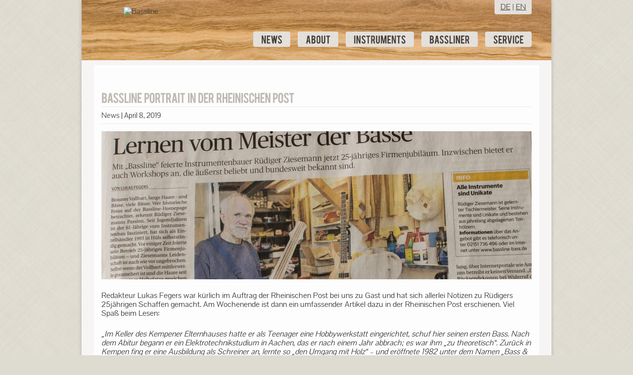

--- FILE ---
content_type: text/html; charset=UTF-8
request_url: https://bassline-bass.de/bassline-portrait-in-der-rheinischen-post/
body_size: 43082
content:
<!DOCTYPE html>
<!--[if lt IE 7 ]><html class="ie ie6" lang="de"> <![endif]-->
<!--[if IE 7 ]><html class="ie ie7" lang="de"> <![endif]-->
<!--[if IE 8 ]><html class="ie ie8" lang="de"> <![endif]-->
<!--[if (gte IE 9)|!(IE)]><!--><html lang="de"> <!--<![endif]-->
<head>
	
	<meta name="description" content="BassLine Portrait in der Rheinischen Post | Handcrafted Custom Instruments" />
	<meta charset="UTF-8" />
	<link rel="profile" href="//gmpg.org/xfn/11" />
  <link rel="icon" href="https://bassline-bass.de/wp-content/themes/theme1472/favicon.ico" type="image/x-icon" />
	<link rel="pingback" href="https://bassline-bass.de/xmlrpc.php" />
	<link rel="alternate" type="application/rss+xml" title="Bassline" href="https://bassline-bass.de/feed/" />
	<link rel="alternate" type="application/atom+xml" title="Bassline" href="https://bassline-bass.de/feed/atom/" />
		<!--[if lt IE 9]>
		<script src="//html5shim.googlecode.com/svn/trunk/html5.js"></script>
	<![endif]-->
  <!--[if lt IE 8]>
    <div style=' clear: both; text-align:center; position: relative;'>
    	<a href="//www.microsoft.com/windows/internet-explorer/default.aspx?ocid=ie6_countdown_bannercode"><img src="http://storage.ie6countdown.com/assets/100/images/banners/warning_bar_0000_us.jpg" border="0" alt="" /></a>
    </div>
  <![endif]-->
  <link rel="stylesheet" type="text/css" media="all" href="https://bassline-bass.de/wp-content/themes/theme1472/css/normalize.css" />
	<link rel="stylesheet" type="text/css" media="all" href="https://bassline-bass.de/wp-content/themes/theme1472/style.css" />
  <link rel="stylesheet" type="text/css" media="all" href="https://bassline-bass.de/wp-content/themes/theme1472/css/prettyPhoto.css" />
  <link rel="stylesheet" type="text/css" media="all" href="https://bassline-bass.de/wp-content/themes/theme1472/css/grid.css" />
  <link rel="stylesheet" type="text/css" media="all" href="https://bassline-bass.de/wp-content/themes/theme1472/css/weblife.css" />
	<meta name='robots' content='index, follow, max-image-preview:large, max-snippet:-1, max-video-preview:-1' />

	<!-- This site is optimized with the Yoast SEO plugin v17.9 - https://yoast.com/wordpress/plugins/seo/ -->
	<title>BassLine Portrait in der Rheinischen Post</title>
	<link rel="canonical" href="https://bassline-bass.de/bassline-portrait-in-der-rheinischen-post/" />
	<meta property="og:locale" content="de_DE" />
	<meta property="og:type" content="article" />
	<meta property="og:title" content="BassLine Portrait in der Rheinischen Post" />
	<meta property="og:description" content="Redakteur Lukas Fegers war kürlich im Auftrag der Rheinischen Post bei uns zu Gast und hat sich allerlei Notizen zu Rüdigers 25jährigen Schaffen gemacht. Am Wochenende ist dann ein umfassender Artikel dazu in der Rheinischen Post erschienen. Viel Spaß beim Lesen: &#8222;Im Keller des Kempener Elternhauses hatte er als Teenager eine Hobbywerkstatt eingerichtet, schuf hier seinen ersten Bass. Nach dem&nbsp;&rarr;&nbsp;read more" />
	<meta property="og:url" content="https://bassline-bass.de/bassline-portrait-in-der-rheinischen-post/" />
	<meta property="og:site_name" content="Bassline" />
	<meta property="article:published_time" content="2019-04-08T13:32:10+00:00" />
	<meta property="article:modified_time" content="2019-04-08T13:32:53+00:00" />
	<meta property="og:image" content="https://bassline-bass.de/wp-content/uploads/2019/04/BassLine_news_rp_2019.jpg" />
	<meta property="og:image:width" content="1264" />
	<meta property="og:image:height" content="508" />
	<meta property="og:image:type" content="image/jpeg" />
	<script type="application/ld+json" class="yoast-schema-graph">{"@context":"https://schema.org","@graph":[{"@type":"WebSite","@id":"https://bassline-bass.de/en/#website","url":"https://bassline-bass.de/en/","name":"Bassline","description":"Handcrafted Custom Instruments","potentialAction":[{"@type":"SearchAction","target":{"@type":"EntryPoint","urlTemplate":"https://bassline-bass.de/en/?s={search_term_string}"},"query-input":"required name=search_term_string"}],"inLanguage":"de"},{"@type":"ImageObject","@id":"https://bassline-bass.de/bassline-portrait-in-der-rheinischen-post/#primaryimage","inLanguage":"de","url":"https://bassline-bass.de/wp-content/uploads/2019/04/BassLine_news_rp_2019.jpg","contentUrl":"https://bassline-bass.de/wp-content/uploads/2019/04/BassLine_news_rp_2019.jpg","width":1264,"height":508},{"@type":"WebPage","@id":"https://bassline-bass.de/bassline-portrait-in-der-rheinischen-post/#webpage","url":"https://bassline-bass.de/bassline-portrait-in-der-rheinischen-post/","name":"BassLine Portrait in der Rheinischen Post","isPartOf":{"@id":"https://bassline-bass.de/en/#website"},"primaryImageOfPage":{"@id":"https://bassline-bass.de/bassline-portrait-in-der-rheinischen-post/#primaryimage"},"datePublished":"2019-04-08T13:32:10+00:00","dateModified":"2019-04-08T13:32:53+00:00","author":{"@id":"https://bassline-bass.de/en/#/schema/person/5022d9665f75be56d1b68a01fdbfc858"},"breadcrumb":{"@id":"https://bassline-bass.de/bassline-portrait-in-der-rheinischen-post/#breadcrumb"},"inLanguage":"de","potentialAction":[{"@type":"ReadAction","target":["https://bassline-bass.de/bassline-portrait-in-der-rheinischen-post/"]}]},{"@type":"BreadcrumbList","@id":"https://bassline-bass.de/bassline-portrait-in-der-rheinischen-post/#breadcrumb","itemListElement":[{"@type":"ListItem","position":1,"name":"Startseite","item":"https://bassline-bass.de/en/"},{"@type":"ListItem","position":2,"name":"BassLine Portrait in der Rheinischen Post"}]},{"@type":"Person","@id":"https://bassline-bass.de/en/#/schema/person/5022d9665f75be56d1b68a01fdbfc858","name":"Philipp","image":{"@type":"ImageObject","@id":"https://bassline-bass.de/en/#personlogo","inLanguage":"de","url":"https://secure.gravatar.com/avatar/c976cc553e55e262b50633dbf9a7bbdb?s=96&d=mm&r=g","contentUrl":"https://secure.gravatar.com/avatar/c976cc553e55e262b50633dbf9a7bbdb?s=96&d=mm&r=g","caption":"Philipp"},"sameAs":["http://www.philippmaike.com/"],"url":"https://bassline-bass.de/author/philipp/"}]}</script>
	<!-- / Yoast SEO plugin. -->


<link rel='dns-prefetch' href='//s.w.org' />
<link rel="alternate" type="application/rss+xml" title="Bassline &raquo; Feed" href="https://bassline-bass.de/feed/" />
<link rel="alternate" type="application/rss+xml" title="Bassline &raquo; Kommentar-Feed" href="https://bassline-bass.de/comments/feed/" />
<link rel="alternate" type="application/rss+xml" title="Bassline &raquo; BassLine Portrait in der Rheinischen Post-Kommentar-Feed" href="https://bassline-bass.de/bassline-portrait-in-der-rheinischen-post/feed/" />
		<script type="text/javascript">
			window._wpemojiSettings = {"baseUrl":"https:\/\/s.w.org\/images\/core\/emoji\/13.1.0\/72x72\/","ext":".png","svgUrl":"https:\/\/s.w.org\/images\/core\/emoji\/13.1.0\/svg\/","svgExt":".svg","source":{"concatemoji":"https:\/\/bassline-bass.de\/wp-includes\/js\/wp-emoji-release.min.js?ver=5.8.12"}};
			!function(e,a,t){var n,r,o,i=a.createElement("canvas"),p=i.getContext&&i.getContext("2d");function s(e,t){var a=String.fromCharCode;p.clearRect(0,0,i.width,i.height),p.fillText(a.apply(this,e),0,0);e=i.toDataURL();return p.clearRect(0,0,i.width,i.height),p.fillText(a.apply(this,t),0,0),e===i.toDataURL()}function c(e){var t=a.createElement("script");t.src=e,t.defer=t.type="text/javascript",a.getElementsByTagName("head")[0].appendChild(t)}for(o=Array("flag","emoji"),t.supports={everything:!0,everythingExceptFlag:!0},r=0;r<o.length;r++)t.supports[o[r]]=function(e){if(!p||!p.fillText)return!1;switch(p.textBaseline="top",p.font="600 32px Arial",e){case"flag":return s([127987,65039,8205,9895,65039],[127987,65039,8203,9895,65039])?!1:!s([55356,56826,55356,56819],[55356,56826,8203,55356,56819])&&!s([55356,57332,56128,56423,56128,56418,56128,56421,56128,56430,56128,56423,56128,56447],[55356,57332,8203,56128,56423,8203,56128,56418,8203,56128,56421,8203,56128,56430,8203,56128,56423,8203,56128,56447]);case"emoji":return!s([10084,65039,8205,55357,56613],[10084,65039,8203,55357,56613])}return!1}(o[r]),t.supports.everything=t.supports.everything&&t.supports[o[r]],"flag"!==o[r]&&(t.supports.everythingExceptFlag=t.supports.everythingExceptFlag&&t.supports[o[r]]);t.supports.everythingExceptFlag=t.supports.everythingExceptFlag&&!t.supports.flag,t.DOMReady=!1,t.readyCallback=function(){t.DOMReady=!0},t.supports.everything||(n=function(){t.readyCallback()},a.addEventListener?(a.addEventListener("DOMContentLoaded",n,!1),e.addEventListener("load",n,!1)):(e.attachEvent("onload",n),a.attachEvent("onreadystatechange",function(){"complete"===a.readyState&&t.readyCallback()})),(n=t.source||{}).concatemoji?c(n.concatemoji):n.wpemoji&&n.twemoji&&(c(n.twemoji),c(n.wpemoji)))}(window,document,window._wpemojiSettings);
		</script>
		<style type="text/css">
img.wp-smiley,
img.emoji {
	display: inline !important;
	border: none !important;
	box-shadow: none !important;
	height: 1em !important;
	width: 1em !important;
	margin: 0 .07em !important;
	vertical-align: -0.1em !important;
	background: none !important;
	padding: 0 !important;
}
</style>
	<link rel='stylesheet' id='wp-block-library-css'  href='https://bassline-bass.de/wp-includes/css/dist/block-library/style.min.css?ver=5.8.12' type='text/css' media='all' />
<link rel='stylesheet' id='wpt-twitter-feed-css'  href='https://bassline-bass.de/wp-content/plugins/wp-to-twitter/css/twitter-feed.css?ver=5.8.12' type='text/css' media='all' />
<script type='text/javascript' src='https://bassline-bass.de/wp-content/themes/theme1472/js/jquery-2.2.4.min.js?ver=2.2.4' id='jquery-js'></script>
<script type='text/javascript' src='https://bassline-bass.de/wp-includes/js/jquery/jquery-migrate.min.js?ver=3.3.2' id='jquery-migrate-js'></script>
<script type='text/javascript' src='https://bassline-bass.de/wp-content/themes/theme1472/js/modernizr.js?ver=2.0.6' id='modernizr-js'></script>
<script type='text/javascript' src='https://bassline-bass.de/wp-content/themes/theme1472/js/cufon-yui.js?ver=1.09i' id='cufon_yui-js'></script>
<script type='text/javascript' src='https://bassline-bass.de/wp-content/themes/theme1472/js/Bebas_400.font.js?ver=1.0' id='Bebas_regular-js'></script>
<script type='text/javascript' src='https://bassline-bass.de/wp-content/themes/theme1472/js/James_Fajardo_400.font.js?ver=1.0' id='James_Fajardo-js'></script>
<script type='text/javascript' src='https://bassline-bass.de/wp-content/themes/theme1472/js/custom.js?ver=1.0' id='custom-js'></script>
<script type='text/javascript' src='https://bassline-bass.de/wp-content/themes/theme1472/js/superfish.js?ver=1.4.8' id='superfish-js'></script>
<script type='text/javascript' src='https://bassline-bass.de/wp-content/themes/theme1472/js/jquery.easing.1.3.js?ver=1.3' id='easing-js'></script>
<script type='text/javascript' src='https://bassline-bass.de/wp-content/themes/theme1472/js/jquery.prettyPhoto.js?ver=3.1.3' id='prettyPhoto-js'></script>
<script type='text/javascript' src='https://bassline-bass.de/wp-content/themes/theme1472/js/jquery.aw-showcase.min.js?ver=1.1.1' id='aw-showcase-js'></script>
<script type='text/javascript' src='https://bassline-bass.de/wp-content/themes/theme1472/js/jquery.tools.min.js?ver=1.2.6' id='tools-js'></script>
<script type='text/javascript' src='https://bassline-bass.de/wp-content/themes/theme1472/js/jquery.loader.js?ver=1.0' id='loader-js'></script>
<script type='text/javascript' src='https://bassline-bass.de/wp-content/themes/theme1472/js/jquery.cycle.all.js?ver=2.99' id='cycleAll-js'></script>
<script type='text/javascript' src='https://bassline-bass.de/wp-content/themes/theme1472/js/jquery.twitter.js?ver=1.0' id='twitter-js'></script>
<script type='text/javascript' src='https://bassline-bass.de/wp-content/themes/theme1472/js/jquery.flickrush.js?ver=1.0' id='flickr-js'></script>
<script type='text/javascript' src='https://bassline-bass.de/wp-content/themes/theme1472/js/audiojs/audio.js?ver=1.0' id='audiojs-js'></script>
<link rel="https://api.w.org/" href="https://bassline-bass.de/wp-json/" /><link rel="alternate" type="application/json" href="https://bassline-bass.de/wp-json/wp/v2/posts/7881" /><link rel="EditURI" type="application/rsd+xml" title="RSD" href="https://bassline-bass.de/xmlrpc.php?rsd" />
<link rel="wlwmanifest" type="application/wlwmanifest+xml" href="https://bassline-bass.de/wp-includes/wlwmanifest.xml" /> 
<meta name="generator" content="WordPress 5.8.12" />
<link rel='shortlink' href='https://bassline-bass.de/?p=7881' />
<link rel="alternate" type="application/json+oembed" href="https://bassline-bass.de/wp-json/oembed/1.0/embed?url=https%3A%2F%2Fbassline-bass.de%2Fbassline-portrait-in-der-rheinischen-post%2F" />
<link rel="alternate" type="text/xml+oembed" href="https://bassline-bass.de/wp-json/oembed/1.0/embed?url=https%3A%2F%2Fbassline-bass.de%2Fbassline-portrait-in-der-rheinischen-post%2F&#038;format=xml" />
			<style type="text/css">
				.gllr_image_row {
					clear: both;
				}
			</style>
		  
  <!--[if lt IE 9]>
  <style type="text/css">
    .border, .button, input[type="submit"] {
      behavior:url('https://bassline-bass.de/wp-content/themes/theme1472/PIE.php')
      }
  </style>
  <![endif]-->
  
  <script type="text/javascript">
      var $ = $ || jQuery;
  	// initialise plugins
		jQuery(function(){
			// main navigation init
			jQuery('ul.sf-menu').superfish({
				delay:       800, 		// one second delay on mouseout 
				animation:   {opacity:'show',height:'show'}, // fade-in and slide-down animation 
				speed:       'fast',  // faster animation speed 
				autoArrows:  false,   // generation of arrow mark-up (for submenu) 
				dropShadows: false,   // drop shadows (for submenu)
				onHide: function(){Cufon.refresh()}
			});
			
			// prettyphoto init
			jQuery("a[rel^='prettyPhoto']").prettyPhoto({
				animation_speed:'normal',
				slideshow:5000,
				autoplay_slideshow: false
			});
			
		});
		
		// Init for audiojs
		audiojs.events.ready(function() {
			var as = audiojs.createAll();
		});
  </script>
  
  <script type="text/javascript">
		jQuery(window).load(function() {
			jQuery("#showcase").fadeTo(500, 1);
			
			jQuery("#showcase").awShowcase({
				content_width:			850,
				content_height:			422,
				fit_to_parent:			false,
				auto:					true,
				interval:				5000,
				continuous:				true,
				loading:				true,
				arrows:					false,
				buttons:				false,
				btn_numbers:			false,
				keybord_keys:			true,
				mousetrace:				false, /* Trace x and y coordinates for the mouse */
				pauseonover:			true,
				stoponclick:			true,
				transition:				'hslide', /* hslide/vslide/fade */
				transition_delay:		300,
				transition_speed:		500,
				show_caption:			'show', /* onload/onhover/show */
				thumbnails:				true,
				thumbnails_position:	'outside-last', /* outside-last/outside-first/inside-last/inside-first */
				thumbnails_direction:	'horizontal', /* vertical/horizontal */
				thumbnails_slidex:		0, /* 0 = auto / 1 = slide one thumbnail / 2 = slide two thumbnails / etc. */
				dynamic_height:			false, /* For dynamic height to work in webkit you need to set the width and height of images in the source. Usually works to only set the dimension of the first slide in the showcase. */
				speed_change:			false, /* Set to true to prevent users from swithing more then one slide at once. */
				viewline:				false /* If set to true content_width, thumbnails, transition and dynamic_height will be disabled. As for dynamic height you need to set the width and height of images in the source. */
			});
		});
	</script>

  <style type="text/css">
		/* Body styling options */
				
  	/* Header styling options */
				
		/* Links and buttons color */
				
		/* Body typography */
		body {font-family:"Times New Roman", Times, serif; color:#333}#main {font-size:16px; font-style:normal;}  </style>


  <!-- Custom CSS -->
	  <style type="text/css">
  	body {font-family: 'Pontano Sans', sans-serif;}
h1,h2,h3,h4,h5,h6 {
	font-family: 'Dosis', sans-serif; font-weight:600; 
	text-transform:uppercase; 
}

.blocksatz{text-align:justify;}
.align_right{text-align:right;}
.fl{float:left;}
.fr{float:right}
.clear{clear:both;}
.price{margin-right:140px;}
.ab{font-size:12px;}
.pos-right{ position:absolute; right:0;}
.pos-left{ position:absolute; left:0;}


/* +++      LANG SELECT      +++ */
#lang_navigation{
z-index:100;
position:absolute;
top:-5px;
width: 60px;
right:0;
padding:10px 3px 6px 12px;
    background: url("https://bassline-bass.de/wp-content/themes/theme1472/images/submenu-bg.gif") repeat scroll 0% 0% rgb(184, 98, 43);
    border-radius: 4px 4px 4px 4px;
    color: rgb(99, 97, 94);
}
#lang_navigation div {
display:inline-block;
}



/* +++      HOT DEALS      +++ */
#hotdeals{
height: 74px;
background-image:url(https://bassline-bass.de/wp-content/uploads/2012/12/Bassline_Icon_Shop.png);
background-repeat:no-repeat;
padding-left:69px;
}
#hotdeals:hover{
background-image:url(https://bassline-bass.de/wp-content/uploads/2012/12/Bassline_Icon_Shop_hover.png);
}


/* +++      LINKS      +++ */

a {color:#473f36; /*#73726f;*/}
a:hover {color:#776152;}
h1 a {text-decoration:none; }
h2 a {text-decoration:none; }
h3 a {text-decoration:none; }
h4 a {text-decoration:none; }

#footer #widget-footer a {
    color: rgb(99, 97, 94);
text-decoration:none;
}

#footer #widget-footer a:hover {
    color: rgb(99, 97, 94);
text-decoration:underline;
}



  </style>
    
</head>

<body class="post-template-default single single-post postid-7881 single-format-standard gllr_template-help.com cat-3-id">

<div id="main"><!-- this encompasses the entire Web site -->
	<div class="prefix_1 suffix_1">
		<header id="header">
    	<div id="top-header">
      	      </div>
	    <div class="logo">
	      	        	          <a href="https://bassline-bass.de/" id="logo"><img src="https://www.bassline-bass.de/wp-content/uploads/2012/06/Logo_HP_f%c3%bcr_Holz_klein.png" alt="Bassline" title="Handcrafted Custom Instruments"></a>
	        	      	      <p class="tagline">Handcrafted Custom Instruments</p>
	    </div>
            <div id="lang_navigation">
                <div class="active">
                    <a href="/">DE</a>
                </div> | 
                <div>
                    <a href="/en/">EN</a>
                </div>
            </div>
	    <nav class="primary">
	      <ul id="topnav" class="sf-menu"><li id="menu-item-342" class="menu-item menu-item-type-taxonomy menu-item-object-category current-post-ancestor current-menu-parent current-post-parent menu-item-342"><a href="https://bassline-bass.de/category/news/">News</a></li>
<li id="menu-item-47" class="menu-item menu-item-type-post_type menu-item-object-page menu-item-has-children menu-item-47"><a href="https://bassline-bass.de/about/">About</a>
<ul class="sub-menu">
	<li id="menu-item-50" class="menu-item menu-item-type-post_type menu-item-object-page menu-item-50"><a href="https://bassline-bass.de/about/philosophie/">Philosophie</a></li>
	<li id="menu-item-49" class="menu-item menu-item-type-post_type menu-item-object-page menu-item-49"><a href="https://bassline-bass.de/about/historie/">Historie</a></li>
	<li id="menu-item-48" class="menu-item menu-item-type-post_type menu-item-object-page menu-item-48"><a href="https://bassline-bass.de/about/werkstatt/">Werkstatt</a></li>
	<li id="menu-item-522" class="menu-item menu-item-type-post_type menu-item-object-page menu-item-522"><a href="https://bassline-bass.de/about/partner/">Partner</a></li>
	<li id="menu-item-57" class="menu-item menu-item-type-post_type menu-item-object-page menu-item-57"><a href="https://bassline-bass.de/about/berichte-presse/">Testberichte</a></li>
	<li id="menu-item-61" class="menu-item menu-item-type-post_type menu-item-object-page menu-item-61"><a href="https://bassline-bass.de/about/f-a-q/">F.A.Q.</a></li>
</ul>
</li>
<li id="menu-item-185" class="menu-item menu-item-type-post_type menu-item-object-page menu-item-185"><a href="https://bassline-bass.de/instruments/">Instruments</a></li>
<li id="menu-item-475" class="menu-item menu-item-type-post_type menu-item-object-page menu-item-475"><a href="https://bassline-bass.de/bassliner/">Bassliner</a></li>
<li id="menu-item-45" class="menu-item menu-item-type-post_type menu-item-object-page menu-item-has-children menu-item-45"><a href="https://bassline-bass.de/service/">Service</a>
<ul class="sub-menu">
	<li id="menu-item-46" class="menu-item menu-item-type-post_type menu-item-object-page menu-item-46"><a href="https://bassline-bass.de/service/reparaturen/">Reparatur und Modifikation</a></li>
	<li id="menu-item-616" class="menu-item menu-item-type-post_type menu-item-object-page menu-item-616"><a href="https://bassline-bass.de/service/workshops/">Workshops</a></li>
	<li id="menu-item-64" class="menu-item menu-item-type-post_type menu-item-object-page menu-item-64"><a href="https://bassline-bass.de/service/bestandsliste/">Bestandsliste</a></li>
	<li id="menu-item-1346" class="menu-item menu-item-type-post_type menu-item-object-page menu-item-1346"><a href="https://bassline-bass.de/downloads/">Downloads</a></li>
	<li id="menu-item-1200" class="menu-item menu-item-type-custom menu-item-object-custom menu-item-1200"><a href="http://bassparts.de">Bassparts Shop</a></li>
</ul>
</li>
</ul>	    </nav><!--.primary-->
	    <div id="widget-header">
	      <!-- Wigitized Header -->	    </div><!--#widget-header-->
		</header>
	  		<div class="primary_content_wrap clearfix"><div id="content" class="two_third right">
	    <div id="post-7881" class="post post-7881 type-post status-publish format-standard has-post-thumbnail hentry category-news cat-3-id">
      <article class="post-holder single-post">
        <header>
          <h1>BassLine Portrait in der Rheinischen Post</h1>
          <div class="post-meta">
          	            <div class="fleft"> <a href="https://bassline-bass.de/category/news/" rel="category tag">News</a> | <time datetime="2019-04-08T15:32">April 8, 2019  </time>  </div>
            <div class="fright"></div>
          </div><!--.post-meta-->
        </header>
        				          <figure class="featured-thumbnail large"><span class="img-wrap"><span class="f-thumb-wrap"><img width="870" height="300" src="https://bassline-bass.de/wp-content/uploads/2019/04/BassLine_news_rp_2019-870x300.jpg" class="attachment-post-thumbnail-xl size-post-thumbnail-xl wp-post-image" alt="" loading="lazy" srcset="https://bassline-bass.de/wp-content/uploads/2019/04/BassLine_news_rp_2019-870x300.jpg 870w, https://bassline-bass.de/wp-content/uploads/2019/04/BassLine_news_rp_2019-348x120.jpg 348w" sizes="(max-width: 870px) 100vw, 870px" /></span></span></figure>                <div class="post-content">
          <p>Redakteur Lukas Fegers war kürlich im Auftrag der Rheinischen Post bei uns zu Gast und hat sich allerlei Notizen zu Rüdigers 25jährigen Schaffen gemacht. Am Wochenende ist dann ein umfassender Artikel dazu in der Rheinischen Post erschienen. Viel Spaß beim Lesen:</p>
<p><em>&#8222;Im Keller des Kempener Elternhauses hatte er als Teenager eine Hobbywerkstatt eingerichtet, schuf hier seinen ersten Bass. Nach dem Abitur begann er ein Elektrotechnikstudium in Aachen, das er nach einem Jahr abbrach; es war ihm „zu theoretisch“. Zurück in Kempen fing er eine Ausbildung als Schreiner an, lernte so „den Umgang mit Holz“ – und eröffnete 1982 unter dem Namen „Bass &amp; Spass“ seinen ersten Bassladen. (&#8230;)&#8220;</em></p>
<p><a href="https://rp-online.de/nrw/staedte/krefeld/krefeld-seit-ueber-25-jahren-betreibt-ruediger-ziesemann-bassline_aid-37923329">https://rp-online.de/nrw/staedte/krefeld/krefeld-seit-ueber-25-jahren-betreibt-ruediger-ziesemann-bassline_aid-37923329</a></p>
                  </div><!--.post-content-->
      </article>

        

			      <div id="post-author">
        <h3>Written by <a href="https://bassline-bass.de/author/philipp/" title="Beiträge von Philipp" rel="author">Philipp</a></h3>
        <p class="gravatar"><img alt='' src='https://secure.gravatar.com/avatar/c976cc553e55e262b50633dbf9a7bbdb?s=80&#038;d=mm&#038;r=g' srcset='https://secure.gravatar.com/avatar/c976cc553e55e262b50633dbf9a7bbdb?s=160&#038;d=mm&#038;r=g 2x' class='avatar avatar-80 photo' height='80' width='80' loading='lazy'/></p>
        <div id="author-description">
           
          <div id="author-link">
            <p>View all posts by: <a href="https://bassline-bass.de/author/philipp/" title="Beiträge von Philipp" rel="author">Philipp</a></p>
          </div><!--#author-link-->
        </div><!--#author-description -->
      </div><!--#post-author-->

    </div><!-- #post-## -->
    
    
    <nav class="oldernewer">
      <div class="older">
        <a href="https://bassline-bass.de/build-your-bass-58/" rel="prev">&laquo; Previous post</a>      </div><!--.older-->
      <div class="newer">
        <a href="https://bassline-bass.de/build-your-bass-59/" rel="next">Next Post &raquo;</a>      </div><!--.newer-->
    </nav><!--.oldernewer-->

    
  </div><!--#content-->
<aside id="sidebar" class="one_third last right">
	<div id="text-20" class="widget">			<div class="textwidget"><br /></div>
		</div><div id="text-24" class="widget"><h3>Artikel aller Kategorien</h3>			<div class="textwidget"></div>
		</div>              <div id="my_postwidget-3" class="widget">                  <h3>News</h3>						
												
								<ul class="latestpost">
								
																
																
																<li>
                	<figure class="featured-thumbnail"><a href="https://bassline-bass.de/weihnachtspause/"><img width="66" height="66" src="https://bassline-bass.de/wp-content/uploads/2016/12/Weihnachten_2016-66x66.jpg" class="attachment-small-post-thumbnail size-small-post-thumbnail wp-post-image" alt="" loading="lazy" /></a></figure>                  <time datetime="2025-12-24T02:15"><a href="https://bassline-bass.de/weihnachtspause/">Euer BassLine-Besuch und unsere Weihnachtspause</a></time>
                  Wir immer in der Weihnachtszeit kramen wir diesen Beitrag hervor... 								</li>
																<li>
                	                  <time datetime="2025-10-07T13:22"><a href="https://bassline-bass.de/foerster-tiefstapler-30-bass-prototyp/">Foerster Tiefstapler 30&#8243; Bass Prototyp</a></time>
                  Phil&#8217;s Förster-Gitarrenform ist für 25,5“, 26,5“, 27,5“ und 30“ ausgelegt.... 								</li>
																<li>
                	                  <time datetime="2025-10-07T12:06"><a href="https://bassline-bass.de/rebelle-series-lessmore-4-5string/">re:belle series lessmore 4 &#038; 5string</a></time>
                  Nun machen wir die passive „lessmore“-Variante mal zu einer offiziellen... 								</li>
																<li>
                	                  <time datetime="2025-10-06T12:41"><a href="https://bassline-bass.de/guitar-summit-review-2/">Guitar Summit Review</a></time>
                  Das war der Guitar Summit 2025 Wir kommen erst jetzt... 								</li>
																<li>
                	                  <time datetime="2025-09-07T17:02"><a href="https://bassline-bass.de/bassline-auf-dem-guitar-summit/">BassLine auf dem Guitar Summit 2025 // Oeffnungszeiten Werkstatt</a></time>
                  26.-28. September 2025. Ihr findet uns in der „boutique world“... 								</li>
																</ul>
																
																
								
								<!-- Link under post cycle -->
								
								
              </div>			 
        <div id="text-22" class="widget">			<div class="textwidget"><p>
<a href="/category/news/">Alle News anzeigen</a>
</p>
<br /></div>
		</div>              <div id="my_postwidget-4" class="widget">                  <h3>Workshops</h3>						
												
								<ul class="latestpost">
								
																
																
																<li>
                	<figure class="featured-thumbnail"><a href="https://bassline-bass.de/build-your-bass-73/"><img width="66" height="66" src="https://bassline-bass.de/wp-content/uploads/2022/01/build_your_bass_73_header-66x66.jpg" class="attachment-small-post-thumbnail size-small-post-thumbnail wp-post-image" alt="" loading="lazy" /></a></figure>                  <time datetime="2021-11-23T16:05"><a href="https://bassline-bass.de/build-your-bass-73/">Build Your Bass #73</a></time>
                  Machen wir es kurz: Ekkehard war wieder hier. Aber auch... 								</li>
																<li>
                	<figure class="featured-thumbnail"><a href="https://bassline-bass.de/build-your-bass-72/"><img width="66" height="66" src="https://bassline-bass.de/wp-content/uploads/2021/10/build_your_bass_72_header-66x66.jpg" class="attachment-small-post-thumbnail size-small-post-thumbnail wp-post-image" alt="" loading="lazy" /></a></figure>                  <time datetime="2021-10-25T15:33"><a href="https://bassline-bass.de/build-your-bass-72/">Build Your Bass #72</a></time>
                  Buster CW 4 mediumscale Christine hat ihre Herbstferien bei uns... 								</li>
																<li>
                	<figure class="featured-thumbnail"><a href="https://bassline-bass.de/build-your-bass-71/"><img width="66" height="66" src="https://bassline-bass.de/wp-content/uploads/2021/07/build_your_bass_71_header-66x66.jpg" class="attachment-small-post-thumbnail size-small-post-thumbnail wp-post-image" alt="" loading="lazy" /></a></figure>                  <time datetime="2021-07-23T09:19"><a href="https://bassline-bass.de/build-your-bass-71/">Build Your Bass #71</a></time>
                  Buster CW 5 fretless thinline Der Bass zu einer ganz... 								</li>
																<li>
                	<figure class="featured-thumbnail"><a href="https://bassline-bass.de/build-your-bass-70/"><img width="66" height="66" src="https://bassline-bass.de/wp-content/uploads/2021/07/build_your_bass_70_header-66x66.jpg" class="attachment-small-post-thumbnail size-small-post-thumbnail wp-post-image" alt="" loading="lazy" /></a></figure>                  <time datetime="2021-07-09T16:44"><a href="https://bassline-bass.de/build-your-bass-70/">Build Your Bass #70</a></time>
                  Buster Classic 4 Mediumscale Einmal ist keinmal! Und so wollte... 								</li>
																<li>
                	<figure class="featured-thumbnail"><a href="https://bassline-bass.de/build-your-bass-69/"><img width="66" height="66" src="https://bassline-bass.de/wp-content/uploads/2020/11/build_your_bass_69_header-66x66.jpg" class="attachment-small-post-thumbnail size-small-post-thumbnail wp-post-image" alt="" loading="lazy" /></a></figure>                  <time datetime="2020-12-04T11:45"><a href="https://bassline-bass.de/build-your-bass-69/">Build Your Bass #69</a></time>
                  Es ist ein Jahr der Spezialitäten. Versucht man dem Bass... 								</li>
																</ul>
																
																
								
								<!-- Link under post cycle -->
								
								
              </div>			 
        <div id="text-23" class="widget">			<div class="textwidget"><p>
<a href="/category/workshops/">Alle Workshops anzeigen</a>
</p>
<br /></div>
		</div><div id="archives-2" class="widget"><h3>Archiv</h3>
			<ul>
					<li><a href='https://bassline-bass.de/2025/12/'>Dezember 2025</a></li>
	<li><a href='https://bassline-bass.de/2025/10/'>Oktober 2025</a></li>
	<li><a href='https://bassline-bass.de/2025/09/'>September 2025</a></li>
	<li><a href='https://bassline-bass.de/2024/10/'>Oktober 2024</a></li>
	<li><a href='https://bassline-bass.de/2024/07/'>Juli 2024</a></li>
	<li><a href='https://bassline-bass.de/2024/06/'>Juni 2024</a></li>
	<li><a href='https://bassline-bass.de/2023/09/'>September 2023</a></li>
	<li><a href='https://bassline-bass.de/2022/12/'>Dezember 2022</a></li>
	<li><a href='https://bassline-bass.de/2022/02/'>Februar 2022</a></li>
	<li><a href='https://bassline-bass.de/2022/01/'>Januar 2022</a></li>
	<li><a href='https://bassline-bass.de/2021/11/'>November 2021</a></li>
	<li><a href='https://bassline-bass.de/2021/10/'>Oktober 2021</a></li>
	<li><a href='https://bassline-bass.de/2021/07/'>Juli 2021</a></li>
	<li><a href='https://bassline-bass.de/2021/06/'>Juni 2021</a></li>
	<li><a href='https://bassline-bass.de/2021/02/'>Februar 2021</a></li>
	<li><a href='https://bassline-bass.de/2021/01/'>Januar 2021</a></li>
	<li><a href='https://bassline-bass.de/2020/12/'>Dezember 2020</a></li>
	<li><a href='https://bassline-bass.de/2020/11/'>November 2020</a></li>
	<li><a href='https://bassline-bass.de/2020/10/'>Oktober 2020</a></li>
	<li><a href='https://bassline-bass.de/2020/07/'>Juli 2020</a></li>
	<li><a href='https://bassline-bass.de/2020/06/'>Juni 2020</a></li>
	<li><a href='https://bassline-bass.de/2020/05/'>Mai 2020</a></li>
	<li><a href='https://bassline-bass.de/2020/04/'>April 2020</a></li>
	<li><a href='https://bassline-bass.de/2020/03/'>März 2020</a></li>
	<li><a href='https://bassline-bass.de/2020/02/'>Februar 2020</a></li>
	<li><a href='https://bassline-bass.de/2020/01/'>Januar 2020</a></li>
	<li><a href='https://bassline-bass.de/2019/11/'>November 2019</a></li>
	<li><a href='https://bassline-bass.de/2019/10/'>Oktober 2019</a></li>
	<li><a href='https://bassline-bass.de/2019/09/'>September 2019</a></li>
	<li><a href='https://bassline-bass.de/2019/08/'>August 2019</a></li>
	<li><a href='https://bassline-bass.de/2019/07/'>Juli 2019</a></li>
	<li><a href='https://bassline-bass.de/2019/06/'>Juni 2019</a></li>
	<li><a href='https://bassline-bass.de/2019/05/'>Mai 2019</a></li>
	<li><a href='https://bassline-bass.de/2019/04/'>April 2019</a></li>
	<li><a href='https://bassline-bass.de/2019/03/'>März 2019</a></li>
	<li><a href='https://bassline-bass.de/2018/12/'>Dezember 2018</a></li>
	<li><a href='https://bassline-bass.de/2018/11/'>November 2018</a></li>
	<li><a href='https://bassline-bass.de/2018/10/'>Oktober 2018</a></li>
	<li><a href='https://bassline-bass.de/2018/08/'>August 2018</a></li>
	<li><a href='https://bassline-bass.de/2018/07/'>Juli 2018</a></li>
	<li><a href='https://bassline-bass.de/2018/05/'>Mai 2018</a></li>
	<li><a href='https://bassline-bass.de/2018/04/'>April 2018</a></li>
	<li><a href='https://bassline-bass.de/2018/03/'>März 2018</a></li>
	<li><a href='https://bassline-bass.de/2018/02/'>Februar 2018</a></li>
	<li><a href='https://bassline-bass.de/2017/11/'>November 2017</a></li>
	<li><a href='https://bassline-bass.de/2017/10/'>Oktober 2017</a></li>
	<li><a href='https://bassline-bass.de/2017/09/'>September 2017</a></li>
	<li><a href='https://bassline-bass.de/2017/08/'>August 2017</a></li>
	<li><a href='https://bassline-bass.de/2017/07/'>Juli 2017</a></li>
	<li><a href='https://bassline-bass.de/2017/05/'>Mai 2017</a></li>
	<li><a href='https://bassline-bass.de/2017/04/'>April 2017</a></li>
	<li><a href='https://bassline-bass.de/2017/03/'>März 2017</a></li>
	<li><a href='https://bassline-bass.de/2017/02/'>Februar 2017</a></li>
	<li><a href='https://bassline-bass.de/2017/01/'>Januar 2017</a></li>
	<li><a href='https://bassline-bass.de/2016/12/'>Dezember 2016</a></li>
	<li><a href='https://bassline-bass.de/2016/11/'>November 2016</a></li>
	<li><a href='https://bassline-bass.de/2016/10/'>Oktober 2016</a></li>
	<li><a href='https://bassline-bass.de/2016/09/'>September 2016</a></li>
	<li><a href='https://bassline-bass.de/2016/08/'>August 2016</a></li>
	<li><a href='https://bassline-bass.de/2016/07/'>Juli 2016</a></li>
	<li><a href='https://bassline-bass.de/2016/06/'>Juni 2016</a></li>
	<li><a href='https://bassline-bass.de/2016/04/'>April 2016</a></li>
	<li><a href='https://bassline-bass.de/2016/03/'>März 2016</a></li>
	<li><a href='https://bassline-bass.de/2016/02/'>Februar 2016</a></li>
	<li><a href='https://bassline-bass.de/2016/01/'>Januar 2016</a></li>
	<li><a href='https://bassline-bass.de/2015/12/'>Dezember 2015</a></li>
	<li><a href='https://bassline-bass.de/2015/11/'>November 2015</a></li>
	<li><a href='https://bassline-bass.de/2015/10/'>Oktober 2015</a></li>
	<li><a href='https://bassline-bass.de/2015/09/'>September 2015</a></li>
	<li><a href='https://bassline-bass.de/2015/08/'>August 2015</a></li>
	<li><a href='https://bassline-bass.de/2015/07/'>Juli 2015</a></li>
	<li><a href='https://bassline-bass.de/2015/06/'>Juni 2015</a></li>
	<li><a href='https://bassline-bass.de/2015/05/'>Mai 2015</a></li>
	<li><a href='https://bassline-bass.de/2015/04/'>April 2015</a></li>
	<li><a href='https://bassline-bass.de/2015/03/'>März 2015</a></li>
	<li><a href='https://bassline-bass.de/2015/02/'>Februar 2015</a></li>
	<li><a href='https://bassline-bass.de/2014/12/'>Dezember 2014</a></li>
	<li><a href='https://bassline-bass.de/2014/11/'>November 2014</a></li>
	<li><a href='https://bassline-bass.de/2014/10/'>Oktober 2014</a></li>
	<li><a href='https://bassline-bass.de/2014/09/'>September 2014</a></li>
	<li><a href='https://bassline-bass.de/2014/08/'>August 2014</a></li>
	<li><a href='https://bassline-bass.de/2014/07/'>Juli 2014</a></li>
	<li><a href='https://bassline-bass.de/2014/06/'>Juni 2014</a></li>
	<li><a href='https://bassline-bass.de/2014/05/'>Mai 2014</a></li>
	<li><a href='https://bassline-bass.de/2014/03/'>März 2014</a></li>
	<li><a href='https://bassline-bass.de/2014/02/'>Februar 2014</a></li>
	<li><a href='https://bassline-bass.de/2014/01/'>Januar 2014</a></li>
	<li><a href='https://bassline-bass.de/2013/12/'>Dezember 2013</a></li>
	<li><a href='https://bassline-bass.de/2013/10/'>Oktober 2013</a></li>
	<li><a href='https://bassline-bass.de/2013/09/'>September 2013</a></li>
	<li><a href='https://bassline-bass.de/2013/08/'>August 2013</a></li>
	<li><a href='https://bassline-bass.de/2013/07/'>Juli 2013</a></li>
	<li><a href='https://bassline-bass.de/2013/05/'>Mai 2013</a></li>
	<li><a href='https://bassline-bass.de/2013/04/'>April 2013</a></li>
	<li><a href='https://bassline-bass.de/2013/03/'>März 2013</a></li>
	<li><a href='https://bassline-bass.de/2013/02/'>Februar 2013</a></li>
	<li><a href='https://bassline-bass.de/2012/12/'>Dezember 2012</a></li>
	<li><a href='https://bassline-bass.de/2012/11/'>November 2012</a></li>
	<li><a href='https://bassline-bass.de/2012/10/'>Oktober 2012</a></li>
	<li><a href='https://bassline-bass.de/2012/09/'>September 2012</a></li>
	<li><a href='https://bassline-bass.de/2012/08/'>August 2012</a></li>
	<li><a href='https://bassline-bass.de/2012/07/'>Juli 2012</a></li>
	<li><a href='https://bassline-bass.de/2012/06/'>Juni 2012</a></li>
	<li><a href='https://bassline-bass.de/2012/04/'>April 2012</a></li>
	<li><a href='https://bassline-bass.de/2012/03/'>März 2012</a></li>
	<li><a href='https://bassline-bass.de/2011/11/'>November 2011</a></li>
	<li><a href='https://bassline-bass.de/2011/04/'>April 2011</a></li>
	<li><a href='https://bassline-bass.de/2011/03/'>März 2011</a></li>
	<li><a href='https://bassline-bass.de/2011/01/'>Januar 2011</a></li>
	<li><a href='https://bassline-bass.de/2010/11/'>November 2010</a></li>
			</ul>

			</div></aside><!--sidebar-->	  </div><!--.container-->
		<footer id="footer">
			<div class="clearfix">
	    	<div id="widget-footer" class="prefix_1 suffix_1">
        	<div class="clearfix">
          	<div class="grid_4 alpha">
	          	<div id="enhancedtextwidget-7"><div class="textwidget widget-text"><h3>Adresse</h3>
<p>
<a href="http://bassline-bass.de/kontakt/">
Bassline Krefeld<br>
Mühlenweg 52<br>
47839 Krefeld<br>
</a>
</p>
</div></div>	          </div>
	          <div class="grid_5">
	          	<div id="enhancedtextwidget-8"><div class="textwidget widget-text"><h3>Kontakt</h3>
<p>
Tel.: 0 21 51 / 736 496<br>
Fax: 0 21 51 / 743 625<br>
E-Mail: info [at] bassline-bass.de
</p>
</div></div>	          </div>
	          <div class="grid_5">
	          	<h3>Zeiten</h3>
<p style="font-size:14px">
Mi 10-13 Uhr & 14–19 Uhr<br />
Fr 10-13 Uhr & 14-16 Uhr<br />
Termine auf Anfrage jederzeit möglich!</p>
	          </div>
	          <div class="grid_6 omega">
	          	<div id="enhancedtextwidget-10"><div class="textwidget widget-text"><h3>Suchen</h3>
</div></div><div id="search-3"><form method="get" id="searchform" action="https://bassline-bass.de">

<input type="text" class="searching" value="" name="s" id="s" /><input class="submit" type="submit" value="Search" />

</form>
</div>	          </div>
          </div>
	      </div>
	      <div id="copyright" class="prefix_1 suffix_1">
        	  
          <nav class="footer">
            <ul id="menu-footer-menu" class="footer-nav"><li id="menu-item-75" class="menu-item menu-item-type-post_type menu-item-object-page menu-item-75"><a href="https://bassline-bass.de/kontakt/">Kontakt &#038; Anfahrt</a></li>
<li id="menu-item-2647" class="menu-item menu-item-type-post_type menu-item-object-page menu-item-2647"><a href="https://bassline-bass.de/social-media/">Social Media</a></li>
<li id="menu-item-72" class="menu-item menu-item-type-post_type menu-item-object-page menu-item-72"><a href="https://bassline-bass.de/links/">Links</a></li>
<li id="menu-item-74" class="menu-item menu-item-type-post_type menu-item-object-page menu-item-74"><a href="https://bassline-bass.de/downloads/">Downloads</a></li>
<li id="menu-item-71" class="menu-item menu-item-type-post_type menu-item-object-page menu-item-71"><a href="https://bassline-bass.de/impressum/">Impressum</a></li>
<li id="menu-item-7372" class="menu-item menu-item-type-post_type menu-item-object-page menu-item-7372"><a href="https://bassline-bass.de/datenschutz/">Datenschutz</a></li>
</ul>          </nav>
		              		        
		      		        Copyright 2023 by Bassline		      		              </div>
	        
			</div><!--.container-->
		</footer>
  </div>
</div><!--#main-->
<div id="bg-top"></div>
<link rel='stylesheet' id='dashicons-css'  href='https://bassline-bass.de/wp-includes/css/dashicons.min.css?ver=5.8.12' type='text/css' media='all' />
<link rel='stylesheet' id='gllr_stylesheet-css'  href='https://bassline-bass.de/wp-content/plugins/gallery-plugin/css/frontend_style.css?ver=5.8.12' type='text/css' media='all' />
<link rel='stylesheet' id='gllr_fancybox_stylesheet-css'  href='https://bassline-bass.de/wp-content/plugins/gallery-plugin/fancybox/jquery.fancybox.min.css?ver=5.8.12' type='text/css' media='all' />
<script type='text/javascript' src='https://bassline-bass.de/wp-includes/js/comment-reply.min.js?ver=5.8.12' id='comment-reply-js'></script>
<script type='text/javascript' src='https://bassline-bass.de/wp-includes/js/wp-embed.min.js?ver=5.8.12' id='wp-embed-js'></script>
<script type='text/javascript' id='gllr_enable_lightbox_ios-js-after'>
            ( function( $ ){
                $( document ).ready( function() {
                    $( '#fancybox-overlay' ).css( {
                        'width' : $( document ).width()
                    } );
                } );
            } )( jQuery );
            
</script>
 <!-- this is used by many Wordpress features and for plugins to work properly -->
<script type="text/javascript"> Cufon.now(); </script>


      </body>
</html>

--- FILE ---
content_type: text/css
request_url: https://bassline-bass.de/wp-content/themes/theme1472/style.css
body_size: 49836
content:
/*--
	Theme Name: theme1472
	Theme URI: http://template-help.com/
	Description: A theme for Wordpress 3.2+ from Template-Help.com Collection
	Author: Template_Help.com 
	Author URL: http://www.Template-Help.com/ 
--*/

/* pontano-sans-regular - latin */
@font-face {
	font-family: 'Pontano Sans';
	font-style: normal;
	font-weight: 400;
	src: url('fonts/pontano-sans-v5-latin/pontano-sans-v5-latin-regular.eot'); /* IE9 Compat Modes */
	src: local('Pontano Sans'), local('PontanoSans-Regular'),
	url('fonts/pontano-sans-v5-latin/pontano-sans-v5-latin-regular.eot?#iefix') format('embedded-opentype'), /* IE6-IE8 */
	url('fonts/pontano-sans-v5-latin/pontano-sans-v5-latin-regular.woff2') format('woff2'), /* Super Modern Browsers */
	url('fonts/pontano-sans-v5-latin/pontano-sans-v5-latin-regular.woff') format('woff'), /* Modern Browsers */
	url('fonts/pontano-sans-v5-latin/pontano-sans-v5-latin-regular.ttf') format('truetype'), /* Safari, Android, iOS */
	url('fonts/pontano-sans-v5-latin/pontano-sans-v5-latin-regular.svg#PontanoSans') format('svg'); /* Legacy iOS */
}

/* dosis-regular - latin */
@font-face {
	font-family: 'Dosis';
	font-style: normal;
	font-weight: 400;
	src: url('fonts/dosis-v7-latin/dosis-v7-latin-regular.eot'); /* IE9 Compat Modes */
	src: local('Dosis Regular'), local('Dosis-Regular'),
	url('fonts/dosis-v7-latin/dosis-v7-latin-regular.eot?#iefix') format('embedded-opentype'), /* IE6-IE8 */
	url('fonts/dosis-v7-latin/dosis-v7-latin-regular.woff2') format('woff2'), /* Super Modern Browsers */
	url('fonts/dosis-v7-latin/dosis-v7-latin-regular.woff') format('woff'), /* Modern Browsers */
	url('fonts/dosis-v7-latin/dosis-v7-latin-regular.ttf') format('truetype'), /* Safari, Android, iOS */
	url('fonts/dosis-v7-latin/dosis-v7-latin-regular.svg#Dosis') format('svg'); /* Legacy iOS */
}
/* dosis-700 - latin */
@font-face {
	font-family: 'Dosis';
	font-style: normal;
	font-weight: 700;
	src: url('fonts/dosis-v7-latin/dosis-v7-latin-700.eot'); /* IE9 Compat Modes */
	src: local('Dosis Bold'), local('Dosis-Bold'),
	url('fonts/dosis-v7-latin/dosis-v7-latin-700.eot?#iefix') format('embedded-opentype'), /* IE6-IE8 */
	url('fonts/dosis-v7-latin/dosis-v7-latin-700.woff2') format('woff2'), /* Super Modern Browsers */
	url('fonts/dosis-v7-latin/dosis-v7-latin-700.woff') format('woff'), /* Modern Browsers */
	url('fonts/dosis-v7-latin/dosis-v7-latin-700.ttf') format('truetype'), /* Safari, Android, iOS */
	url('fonts/dosis-v7-latin/dosis-v7-latin-700.svg#Dosis') format('svg'); /* Legacy iOS */
}

/* General
---------------------------------------- */
html,
body {
	min-width:980px;
	height:100%;
	}
body{
	background:url(images/pattern.jpg) 50% 0 fixed #dedbd1;
	color: #63615e;
	font: 100%/1.125em Arial, Helvetica, sans-serif;
	
	position:relative;
}
h{ font-family: 'Dosis', sans-serif;}

#main {
	font-size:.75em;
	width:950px;
	margin:0 auto;
	min-height:100%;
	height:auto !important;
	height:100%;
	position:relative;
	background:url(images/main-bg.gif) 50% repeat-y #fdfdfd;
	box-shadow:0 0 8px rgba(0, 0, 0, .2);
}

#bg-top {
	height:148px;
	position:absolute;
	left:0;
	top:0;
	width:100%;
	background:url(images/bg-top.png) 0 100% repeat-x;
	z-index:-1;
	min-width:980px;
	}


/* List styling */
dl dt {
	background:url(images/list-arrow.png) no-repeat 0 0;
	padding:0 0 3px 32px;
	margin-bottom:.2em;
	font-size:18px;
	line-height:1.2em;
	color:#6c4b32;
	}
dl dd {
	padding:0 0 0 32px;
	margin:0 0 1.5em 0;
	}




/* Header
---------------------------------------- */
#header {
	height:155px;
	position:relative;
	z-index:99;
	}
#top-header {
	height:52px;
	background:#f3f3f3;
	width:900px;
	margin:0 -15px 0 -15px;
	}

/* Logo */
.logo {
	position:absolute;
	left:0;
	top:14px;
	z-index:3;
	}
	.logo h1,
	.logo h2 {
		font-size:70px;
		margin-bottom:0;
		float:left;
		background:url(images/logo-bg.png) no-repeat 0 0;
		width:128px;
		height:128px;
		text-align:center;
		line-height:128px;
		letter-spacing:0;
		}
		.logo h1 a,
		.logo h2 a {
			color:#e8e8e8;
			text-decoration:none;
			}
	.logo img {
		float:left;
		}
.logo .tagline {
	padding:44px 0 0 5px;
	float:left;
	font-size:42px;
	line-height:1.2em;
	color:#96938d;
	}

/* EasyTooltip */
.tooltip {
	background: none repeat scroll 0 0 #252525;
	border: 1px solid #000000;
	color: #EEEEEE;
	display: none;
	font-size: 11px;
	line-height:1.2em;
	margin: 13px 0 0;
	padding: 5px;
	z-index:99;
}




/* Request a quote */

.top-box {

	}
.box-button {

	}
.box-text {
	margin-bottom:25px;
	}



/* Awkward Showcase Slider
---------------------------------------- */

/* This class is removed after the showcase is loaded */
/* Assign the correct showcase height to prevent loading jumps in IE */
.showcase-load {
	height: 422px; /* Same as showcase javascript option */
	overflow: hidden;
	width:850px;
	background:black;
	}

#showcase-holder {
	background:#e6e4df;
	padding:10px;
	margin:0 0 54px 0;
	height:521px;
	background:url(images/loading.gif) 50% 50% no-repeat #e6e4df;
	}



/* Container when content is shown in slider */
.showcase {
	position: relative;
	margin:0;
	height:521px;
	overflow:hidden;
	display:none;
	}

	.showcase-content-container {
		background-color: #e6e4df;
		}
	
	/* Navigation arrows */
	.showcase-arrow-previous, .showcase-arrow-next {
		position: absolute;
		background: url(images/arrows.png);
		width: 33px;
		height: 33px;
		top: 220px;
		cursor: pointer;
		}
	
	.showcase-arrow-previous {
		left: -60px;
	}
	
	.showcase-arrow-previous:hover {
		background-position: 0px -34px;
		}
	
	.showcase-arrow-next {
		right: -56px;
		background-position: -34px 0;
		}
	
	.showcase-arrow-next:hover {
		background-position: -34px -34px;
		}
	
	/* Content */
	.showcase-content {
		background-color: #e6e4df;
		text-align: center;
		}
		
		.showcase-content-wrapper
		{
			text-align: center;
			height: 422px;
			width: 850px;
			display: table-cell;
			vertical-align: middle;
		}
		
		/* Styling the tooltips */
		.showcase-plus-anchor {
			background-color:#FFF;
			background-repeat: no-repeat;
		}
		
		.showcase-plus-anchor:hover {
			background-color:#000;
		}
		
		div.showcase-tooltip {
			background-color: #fff;
			color: #000;
			text-align: left;
			padding: 5px 8px;
			background-image: url(images/white-opacity-80.png);
		}
		
		/* Styling the caption */
		.showcase-caption {
			color: #fff;
			padding: 9px 15px;
			text-align: left;
			position: absolute;
			bottom: 0;
			left: 0;
			right:0;
			display: none;
			background-image: url(images/black-opacity-60.png);
			}
			.showcase-caption p {
				margin:0;
				}
		
	.showcase-onepage .showcase-content {
		margin-bottom: 10px;
	}
	
	/* Button Wrapper */
	.showcase-button-wrapper {
		clear: both;
		margin-top: 10px;
		text-align: center;
		}
	
		.showcase-button-wrapper span {
			margin-right: 3px;
			padding: 2px 5px 0px 5px;
			cursor: pointer;
			font-size: 12px;
			color: #444444;
			}
	
		.showcase-button-wrapper span.active {
			color: #fff;
			}
	
	/* Thumbnails */
	.showcase-thumbnail-container {
		background-color: #e6e4df; /* Used for backgrounds, no other styling!!! */
	}
	
	.showcase-thumbnail-wrapper {
		overflow: hidden;
		}
		
		.showcase-thumbnail {
			width: 100px;
			height: 55px;
			cursor: pointer;
			border: solid 5px #afaeaa;
			position: relative;
			-webkit-transition: all .2s ease-in-out;
			-moz-transition: all .2s ease-in-out;
			-o-transition: all .2s ease-in-out;
			-ms-transition: all .2s ease-in-out;
			transition: all .2s ease-in-out;
			}
		
			.showcase-thumbnail-caption {
				position: absolute;
				bottom: 2px;
				padding-left: 10px;
				padding-bottom: 5px;
			}
			
			.showcase-thumbnail-content {
				padding: 10px;
				text-align: center;
				padding-top: 25px;
				}
			
			.showcase-thumbnail-cover {
				background-image: url(images/black-opacity-40.png);
				position: absolute;
				top: 0; bottom: 0; left: 0; right: 0;
			}
		
		.showcase-thumbnail:hover,
		.showcase-thumbnail.active {
			border-color:#6c4b32;
			}
		
			.showcase-thumbnail:hover .showcase-thumbnail-cover {
				display: none;
			}
		
			.showcase-thumbnail.active .showcase-thumbnail-cover {
				display: none;
				}
	
	.showcase-thumbnail-wrapper-horizontal {
		padding:22px 0 12px 0;
		margin:0;
	}
	
		.showcase-thumbnail-wrapper-horizontal .showcase-thumbnail {
			margin-right: 10px;
			width: 100px;
		}

		
	.showcase-thumbnail-button-backward,
	.showcase-thumbnail-button-forward {
		padding: 16px 10px;
		cursor: pointer;
		}
	
	.showcase-thumbnail-button-backward {
		padding-bottom: 0px;
		padding-right: 0px;
		margin-right:27px;
		}
	.showcase-thumbnail-button-forward {
		padding-bottom:0;
		padding-left:0;
		margin-left:27px;
		}
	
		.showcase-thumbnail-button-backward .showcase-thumbnail-vertical,
		.showcase-thumbnail-button-forward .showcase-thumbnail-vertical,
		.showcase-thumbnail-button-forward .showcase-thumbnail-horizontal,
		.showcase-thumbnail-button-backward .showcase-thumbnail-horizontal {
			background:url(images/direction_nav.png) no-repeat 0 0;
			display: block;
			width: 33px;
			height: 33px;
		}
		
		.showcase-thumbnail-button-backward .showcase-thumbnail-horizontal {
			background-position:0 0;
			margin-top: 22px;
			}
		.showcase-thumbnail-button-backward:hover .showcase-thumbnail-horizontal {
			background-position:0 -33px;
			}
		
		.showcase-thumbnail-button-forward .showcase-thumbnail-horizontal {
			background-position:-33px 0;
			margin-top: 22px;
			}
		.showcase-thumbnail-button-forward:hover .showcase-thumbnail-horizontal {
			background-position:-33px -33px;
			}
		
		/* Hide button text */
		.showcase-thumbnail-button-forward span span,
		.showcase-thumbnail-button-backward span span {
			display: none;
			}









/* Navigations
---------------------------------------- */

/* Primary navigation */
nav.primary {
	position:relative;
	z-index:2;
	background:url(images/nav-bg.png) 0 0 repeat-x;
	width:950px;
	height:73px;
	left:-40px;
	}
	nav.primary:before {
		display:block;
		position:absolute;
		left:-14px;
		top:0;
		content:"";
		width:14px;
		height:80px;
		background:url(images/nav-left.png) no-repeat 0 0;
		}
	nav.primary:after {
		display:block;
		position:absolute;
		right:-14px;
		top:0;
		content:"";
		width:14px;
		height:80px;
		background:url(images/nav-right.png) no-repeat 0 0;
		}

/* Essential styles for dropdown menu */
.sf-menu, .sf-menu * {
	margin:			0;
	padding:		0;
	list-style:		none;
}
.sf-menu {
	line-height:	1.0;
}
.sf-menu ul {
	position:		absolute;
	top:			-999em;
	width:			158px; /* left offset of submenus need to match (see below) */
}
.sf-menu ul li {
	width:			100%;
}
.sf-menu li:hover {
	visibility:		inherit; /* fixes IE7 'sticky bug' */
}
.sf-menu li {
	float:			left;
	position:		relative;
}
.sf-menu a {
	display:		block;
	position:		relative;
}
.sf-menu li:hover ul,
.sf-menu li.sfHover ul {
	left:			0;
	top:			34px; /* match top ul list item height */
	z-index:		99;
}
ul.sf-menu li:hover li ul,
ul.sf-menu li.sfHover li ul {
	top:			-999em;
	margin-top:-13px;
}
ul.sf-menu li li:hover ul,
ul.sf-menu li li.sfHover ul {
	left:			159px; /* match ul width */
	top:			0;
}
ul.sf-menu li li:hover li ul,
ul.sf-menu li li.sfHover li ul {
	top:			-999em;
}
ul.sf-menu li li li:hover ul,
ul.sf-menu li li li.sfHover ul {
	left:			159px; /* match ul width */
	top:			0;
}


/* Our skin for dropdown menu */
.sf-menu {
	max-width:600px;
	float:			right;
	margin:18px 40px 0 0;
}
.sf-menu a {
	text-decoration:none;
	color: #474036;
	font-size:14px;
	line-height:1.2em;
	word-spacing:2px;
}
.sf-menu li {
	
}
.sf-menu > li > a {
	color:#fff;
	font-size:18px;
	line-height:1.2em;
	padding:6px 16px 3px 16px;
	margin-left:15px;
background:url(images/button-bg2.gif);
border-radius:4px;
background:url(images/submenu-bg.gif) #e0ddd8;
color:#473f36;
	}
.sf-menu > li > a:hover,
.sf-menu > li.sfHover > a,
.sf-menu > li.current-menu-item > a{
	background:url(images/button-bg2.gif) #b8622b;
	border-radius:4px;
color:#fff;
/*background:url(images/submenu-bg.gif) #e0ddd8;
color:#473f36;*/

	}

/* Submenu */
.sf-menu ul {
	background:url(images/submenu-bg.gif) #e0ddd8;
	border-radius:4px;
	padding:13px 0;
	}
.sf-menu li li {
	padding:6px 10px 6px 22px;
}
.sf-menu li li a:hover,
.sf-menu li li.sfHover > a,
.sf-menu li li.current-menu-item > a{
	color:#cb732b;
	}
.sf-menu li li li {
	
}
.sf-menu li:hover, .sf-menu li.sfHover,
.sf-menu a:focus, .sf-menu a:hover, .sf-menu a:active, .sf-menu li.current-menu-item > a {
	outline:		0;
}

/*** arrows **/
.sf-menu a.sf-with-ul {
	padding-right: 	2.25em;
	min-width:		1px; /* trigger IE7 hasLayout so spans position accurately */
}
.sf-sub-indicator {
	position:		absolute;
	display:		block;
	right:			.75em;
	top:			1.05em; /* IE6 only */
	width:			10px;
	height:			10px;
	text-indent: 	-999em;
	overflow:		hidden;
	background:		url(images/arrows-ffffff.png) no-repeat -10px -100px; /* 8-bit indexed alpha png. IE6 gets solid image only */
}
a > .sf-sub-indicator {  /* give all except IE6 the correct values */
	top:			.8em;
	background-position: 0 -100px; /* use translucent arrow for modern browsers*/
}
/* apply hovers to modern browsers */
a:focus > .sf-sub-indicator,
a:hover > .sf-sub-indicator,
a:active > .sf-sub-indicator,
li:hover > a > .sf-sub-indicator,
li.sfHover > a > .sf-sub-indicator {
	background-position: -10px -100px; /* arrow hovers for modern browsers*/
}

/* point right for anchors in subs */
.sf-menu ul .sf-sub-indicator { background-position:  -10px 0; }
.sf-menu ul a > .sf-sub-indicator { background-position:  0 0; }
/* apply hovers to modern browsers */
.sf-menu ul a:focus > .sf-sub-indicator,
.sf-menu ul a:hover > .sf-sub-indicator,
.sf-menu ul a:active > .sf-sub-indicator,
.sf-menu ul li:hover > a > .sf-sub-indicator,
.sf-menu ul li.sfHover > a > .sf-sub-indicator {
	background-position: -10px 0; /* arrow hovers for modern browsers*/
}

/*** shadows for all but IE6 ***/
.sf-shadow ul {
	background:	url(images/shadow.png) no-repeat bottom right;
	padding: 0 8px 9px 0;
	-moz-border-radius-bottomleft: 17px;
	-moz-border-radius-topright: 17px;
	-webkit-border-top-right-radius: 17px;
	-webkit-border-bottom-left-radius: 17px;
}
.sf-shadow ul.sf-shadow-off {
	background: transparent;
}




/* Top search */
#top-search {
	position:absolute;
	right:0;
	top:11px;
	}
	#top-search .input-search {
		width:170px;
		margin-right:8px;
		padding-top:5px;
		padding-bottom:5px;
		}
	#top-search #submit {
		cursor:pointer;
		margin:0;
		background:url(images/button-bg2.gif) #744f35;
		}
	#top-search #submit:hover {
		background:url(images/button-bg.gif) #bd692e;
		}





/* Content
---------------------------------------- */
.primary_content_wrap {
	position:relative;
	z-index:1;
	padding-bottom:50px;
	}
	
#content {
	padding:30px 0 0 0;
}
#content.left {
	float:right !important;
	}


/* Page */
.page {
	
	}
	#page-content {
		
	}
	#page-meta {
		
	}




/* Comments
---------------------------------------- */
h3#comments {
	padding-top:25px;
	}
.commentlist {
	list-style-type:none;
	padding:0;
	margin:0;
	}
	li.comment {
		list-style-type:none;
		overflow:hidden;
	}
		.odd {
			
		}
		.even {
			
		}
			li.comment .comment-body {
				padding:10px 10px 25px 60px;
				position:relative;
				zoom:1;
				background:#fafafa;
				border:1px solid #eee;
				margin-bottom:20px;
				}
		.author-comment {
			
		}
		.comment-author {
			padding:.5em 0 1em 0;
			}
		.comment-text {
			
		}
		.comment-meta {
			font-size:11px;
			color:#999;
			position:absolute;
			right:20px;
			top:15px;
		}
			li.comment .avatar {
				float:none;
				margin:0;
				position:absolute;
				left:10px;
				top:10px;
				padding:1px;
				border:1px solid #dbdbdb;
				vertical-align:top;
				overflow:hidden;
				}
				li.comment .avatar {
					display:block;
					vertical-align:top;
					overflow:hidden;
					}
				
				.commentlist ul.children {
					margin:20px 0 0 30px;
					}
					.commentlist ul.children li.comment {
						background:none;
						padding:0;
						}
				
				.reply {
					position:absolute;
					right:20px;
					bottom:15px;
					}
					.reply a {
						display:inline-block;
						background:url(images/button-bg2.gif) #6b4a31;
						border-radius:3px;
						padding:3px 8px;
						color:#fff;
						text-decoration:none;
						}
					.reply a:hover {
						background:url(images/button-bg.gif) #cb732b;
						}
				
				
		.waiting-for-approval {
			
		}
	#trackbacks {
		
	}
		li.trackback {
			
		}
	p#no-comments {
		
	}
	#comments-form {
		
	}
	
	.allowed_tags {
		background:#eee;
		padding:15px;
		font-size:11px;
		font-family:"Courier New", Courier, monospace;
		color:#666;
		}
		.allowed_tags strong {
			font-family:Tahoma, Geneva, sans-serif;
			}
		#respond {
			padding:1em 0 0 0;
		}
		.cancel-comment-reply {
			
		}





/* Post
---------------------------------------- */
.post {
	
}
	.postContent {
		
	}
	.post-excerpt {
		
	}


.post-holder {
	margin-bottom:40px;
	position:relative;
	overflow:hidden;
	}

/* Post header */
.post-holder .entry-header h3 {
	margin-bottom:.2em;
	}
	.post-holder .entry-header h3 a {
		color:#67472f;
		}
	.post-holder .entry-header h3 a:hover {
		color:#cb732b;
		}
.post-holder.single-post {
	margin-bottom:30px;
	overflow:hidden;
	width:100%;
	}
	.post-holder.single-post h1 {
		font-size:22px;
		margin-bottom:.2em;
		}

/* Featured thumbnail */
.featured-thumbnail {
	float:left;
	margin:5px 20px 10px 0;
	border:5px solid #e6e4df;
	-webkit-transition: all .2s ease-in-out;
	-moz-transition: all .2s ease-in-out;
	-o-transition: all .2s ease-in-out;
	-ms-transition: all .2s ease-in-out;
	transition: all .2s ease-in-out;
	}
.featured-thumbnail:hover {
	border-color:#6c4b32;
	}
	.featured-thumbnail .img-wrap {
		float:left;
		}
		.featured-thumbnail img {
			float:left;
			}

	
	/* Large thumbnail */
	.featured-thumbnail.large {
		margin-right:0;
		float:none;
		overflow:hidden;
		margin-bottom:1.5em;
		}
	.featured-thumbnail.large .img-wrap {
		float:none;
		display:block;
		overflow:hidden;
		}
	.featured-thumbnail.large img {
		width:100%;
		height:auto;
		}
	.f-thumb-wrap {
		overflow:hidden;
		width:100%;
		height:220px;
		}
	
	/* Thumbnail with prettyphoto */
	.featured-thumbnail .image-wrap[rel="prettyphoto"] {
		background:url(images/magnify.png) no-repeat 50% 50%;
		display:block;
		float:left;
		}
		.featured-thumbnail .image-wrap[rel="prettyphoto"] img {
			-webkit-transition: all .2s ease-in-out;
			-moz-transition: all .2s ease-in-out;
			-o-transition: all .2s ease-in-out;
			-ms-transition: all .2s ease-in-out;
			transition: all .2s ease-in-out;
			}
		.featured-thumbnail .image-wrap[rel="prettyphoto"]:hover img {
			opacity:.5;
			filter: progid:DXImageTransform.Microsoft.Alpha(Opacity=50);
			-ms-filter: "progid:DXImageTransform.Microsoft.Alpha(Opacity=50)";
			}

/* Post content */
.post-content {
	
}
	.post-content .excerpt {
		margin-bottom:1.5em;
		}
	.pagination {
		
	}
		.pagination a {
			display:inline-block;
			padding:0 5px;
			background:#eee;
			}

/* Post footer */
.post-holder footer {
	clear:both;
	padding:5px 0 0 0;
	}
.post-holder.single-post footer {
	margin-top:20px;
	}
		

/* Meta information for post */
.post-meta {
	border-top:1px solid #eaeaea;
	border-bottom:1px solid #eaeaea;
	padding:.5em 0;
	width:100%;
	font-size:.92em;
	overflow:hidden;
	margin-bottom:1em;
	}
	.post-meta a {
		text-decoration:none;
		}
	.post-meta a:hover {
		text-decoration:underline;
		}
	
	.post-navigation {
		
	}
	
p.gravatar {
	float:left;
	margin-right:20px;
	}


/* Post edit link */
.post-edit-link {
	display:block;
	position:absolute;
	right:0;
	top:0;
	padding:2px 7px;
	background:#000;
	color:#fff;
	font-size:10px;
	text-transform:uppercase;
	text-decoration:none;
	border-radius:3px;
	}
.post-edit-link:hover {
	background:#666;
	}


/* Image styling */
.alignleft {
	float:left;
	margin:0 20px 8px 0;
	border:5px solid #e6e4df;
	}
.alignright {
	float:right;
	margin:0 0 10px 20px;
	border:5px solid #e6e4df;
	}
.aligncenter {
	text-align:center;
	margin:0 auto;
	border:5px solid #e6e4df;
	}
.alignnone {
	margin:0 0 13px 0;
	border:5px solid #e6e4df;
	}
article .post-content img {
	max-width:710px;
	}

.frame {
	padding:5px;
	background:#e6e4df;
	text-align:center;
	}
.frame img.alignleft,
.frame img.alignright{
	margin:0;
	padding:0;
	border:none;
	}



/* Page Navigaton (wp-pagenavi) */
.wp-pagenavi {
	clear: both;
	overflow:hidden;
}
.wp-pagenavi a, .wp-pagenavi span {
	text-decoration: none;
	background:#e6e4df;
	padding: 3px 8px;
	margin-right:5px;
	display:inline-block;
	font-size:11px;
	text-transform:uppercase;
}
.wp-pagenavi a:hover, .wp-pagenavi span.current {
	background:#6c4b32;
	color:#fff;
}
.wp-pagenavi span.current {
	font-weight: bold;
}
.wp-pagenavi .pages {
	float:right;
	border:none;
	color:#999;
	background:none;
	}


/* Older and newer navigation */
nav.oldernewer {
	width:100%;
	overflow:hidden;
	margin-bottom:1.5em;
}
	.older {
		float:left;
	}
	.newer {
		float:right;
	}



/* Author
---------------------------------------- */
#post-author {
	overflow:hidden;
	padding:24px;
	margin-bottom:2em;
	background:#e6e4df;
	}
	#post-author h3 {
		color:#96938d;
		margin-bottom:1em;
		}
#author-link {
	margin-top:1.5em;
	}
	#post-author .gravatar {
		margin:0 20px 0 0;
		}
	#post-author .gravatar img {
		background:#fff;
		border:1px solid #dbdbdb;
		padding:5px;
		}
#author-description {
	
	}

/* Recent author posts */
#recent-author-posts {
	margin-bottom:3em;
}

/* Recent author comments */
#recent-author-comments {
	
}

.author-info {
	width:100%;
	overflow:hidden;
	margin-bottom:3em;
	padding-bottom:2em;
	border-bottom:1px solid #eee;
}
	.author-info .avatar {
		margin:0 20px 0 0;
		}
		.author-info .avatar img {
			float:left;
			background:#e6e4df;
			padding:5px;
			}

.author-meta {
	margin-bottom:20px;
	overflow:hidden;
	width:100%;
	}
	.author-meta p.gravatar {
		margin:0;
		}




/* 404
---------------------------------------- */
#error404 {
	padding:30px 0 100px 0;
}
	.error404-num {
		font-size:250px;
		line-height:1.2em;
		color:#bdb9b1;
		letter-spacing:-5px;
		text-align:center;
		}
	#error404 hgroup {
		margin:0 0 2em 0;
		padding-top:20px;
		}
		#error404 hgroup h1 {
			font-size:3em;
			margin-bottom:.2em;
			}





/* Portfolio
---------------------------------------- */
.latestwork {
	width:100%;
	overflow:hidden;
	list-style-type:none;
	padding:0;
	margin:0;
	}
	.latestwork li {
		float:left;
		margin-right:20px;
		}


/* Header Title */
.header-title {
	margin-bottom:2.5em;
	}
	.header-title h1 {
		margin-bottom:.1em;
		}
	.header-title .page-desc {
		font-size:.91em;
		color:#999;
		}



/* Default layout 3 columns */
#gallery {
	
	}
	#gallery .portfolio {
		width:100%;
		overflow:hidden;
		list-style-type:none;
		padding:0;
		margin:0;
		}
		#gallery .portfolio li {
			display:-moz-inline-box;
			display:inline-block;
			zoom:1;
			vertical-align:top; 
			width:250px;
			margin:0 50px 50px 0;
			position:relative;
			}
		* + html #gallery .portfolio li {
			display:inline;
			}
		#gallery .portfolio li.nomargin {
			margin-right:0 !important;
			}
			#gallery .portfolio li span.image-border {
				display:block;
				border:1px solid #e6e4df;
				height:130px;
				width:250px;
				position:relative;
			}
			#gallery .portfolio li a.image-wrap {
				display:block;
				padding:4px;
				border:1px solid #e6e4df;
				overflow:hidden;
				width:240px;
				height:120px;
				position:relative;
				background:#e6e4df url(images/loading.gif) 50% 50% no-repeat;
				-webkit-transition: all .2s ease-in-out;
				-moz-transition: all .2s ease-in-out;
				-o-transition: all .2s ease-in-out;
				-ms-transition: all .2s ease-in-out;
				transition: all .2s ease-in-out;
				}
			#gallery .portfolio li a.image-wrap:hover {
				
				}
				#gallery .portfolio li a.image-wrap img {
					float:left;
					}
			
			#gallery .portfolio .folio-desc {
				margin-bottom:0;
				padding:1.5em 0 0 0;
				}
				#gallery .portfolio .folio-desc h4 a {
					text-decoration:none;
					}
				#gallery .portfolio .folio-desc h4 a:hover {
					text-decoration:underline;
					}
			#gallery .portfolio p.excerpt {
				padding:0;
				}
			
			.zoom-icon {
				display:block;
				position:absolute;
				left:5px;
				top:-20px;
				width:240px;
				height:120px;
				background:url(images/magnify.png) 50% 50% no-repeat;
				cursor:pointer;
				-webkit-transition: all .2s ease-in-out;
				-moz-transition: all .2s ease-in-out;
				-o-transition: all .2s ease-in-out;
				opacity:0;
				}
			.ie .zoom-icon {
				visibility:hidden;
				}
			#gallery .portfolio li a.image-wrap:hover .zoom-icon {
				top:5px;
				opacity:1;
				}
			.ie #gallery .portfolio li a.image-wrap:hover .zoom-icon {
				visibility:visible;
				}


/* 1 column portfolio*/
#gallery.one_column .portfolio li {
	width:100%;
	margin-right:0;
	margin-left:0;
	}
	#gallery.one_column .portfolio li span.image-border {
		width:550px;
		height:280px;
		float:left;
		}
	#gallery.one_column .portfolio li a.image-wrap {
		width:540px;
		height:270px;
		}
	#gallery.one_column .zoom-icon {
		width:540px;
		height:270px;
		}
		#gallery.one_column .folio-desc {
			float:left;
			margin:0 0 0 20px;
			overflow:hidden;
			width:290px;
			padding:0;
			}

/* 2 columns portfolio*/
#gallery.two_columns .portfolio li {
	width:404px;
	margin-bottom:30px;
	}
	#gallery.two_columns .portfolio li span.image-border {
		float:left;
		margin-right:20px;
		}
	#gallery.two_columns .portfolio li .folio-desc {
		padding:0;
		}

/* 4 columns portfolio*/
#gallery.four_columns .portfolio li {
	width:180px;
	margin-right:44px;
	}
	#gallery.four_columns .portfolio li span.image-border {
		width:180px;
		height:110px;
		}
	#gallery.four_columns .portfolio li a.image-wrap {
		width:170px;
		height:100px;
		}
	#gallery.four_columns .zoom-icon {
		width:170px;
		height:100px;
		}







/* Sidebar
---------------------------------------- */
#sidebar {
	padding:30px 0 0 0;
}
	#widget-sidebar {
		
	}
		.widget {
			margin-bottom:40px;
		}
	

/* Calendar */
#calendar_wrap {
	padding:0;
	}
	#wp-calendar {
		width:100%;
		}
		#wp-calendar caption {
			text-align:center;
			}
		#wp-calendar td {
			text-align:center;
			padding:6px 0;
			border:none;
			}
		#wp-calendar caption {
			font-size:16px;
			color:#000;
			font-weight:bold;
			padding:4px 0;
			margin-bottom:5px;
			}
		#wp-calendar thead th {
			padding:7px 0;
			font-size:14px;
			background:#fff;
			color:#000;
			text-align:center;
			}
		#wp-calendar #prev {
			text-align:left;
			}
		#wp-calendar #next {
			text-align:right;
			}




/* Custom widgets
---------------------------------------- */


/* Recent Comments */
ul.recentcomments {
	padding:0;
	margin:0;
	}
	ul.recentcomments li {
		border-top:1px solid #c6c6c6;
		padding:25px 0 25px 0;
		margin:0;
		border-bottom:none;
		background:none;
		overflow:hidden;
		list-style-type:none;
		}
	ul.recentcomments li:first-child {
		padding-top:0;
		border-top:none;
		}
		ul.recentcomments li img {
			float:left;
			margin:0 12px 0 0;
			}
		ul.recentcomments .comment-body {
			padding:15px 0 0 0;
			}
			ul.recentcomments .comment-body a {
				text-decoration:none;
				color:#96999d;
				}
			ul.recentcomments .comment-body a:hover {
				color:#000;
				text-decoration:underline;
				}
		ul.recentcomments li h4 {
			margin-bottom:.1em;
			}
			ul.recentcomments li h4 a {
				text-decoration:none;
				}
			ul.recentcomments li h4 a:hover {
				color:#000;
				}
		ul.recentcomments li small {
			font-size:11px;
			color:#6a6a6a;
			}

/* Posts Type widget */
.post_list {
	list-style-type:none;
	padding:0;
	margin:0;
	}
	.post_list li {
		overflow:hidden;
		padding-top:1.5em;
		padding-bottom:1.5em;
		border-top:1px solid #dbdbdb;
		margin:0;
		}
	.post_list li:first-child {
		border:none;
		padding-top:0;
		}
		.post_list li img {
			float:left;
			margin:0 15px 0 0;
			}

/* Popular posts */
.popular-posts {
	list-style-type:none;
	padding:0;
	margin:0;
	}
	.popular-posts li {
		overflow:hidden;
		margin:20px 0 0 0;
		padding:0;
		}
	.popular-posts li:first-child {
		margin-top:0;
		}
		.popular-posts li .featured-thumbnail {
			margin:0 12px 0 0;
			}
		.popular-posts li .post-thumb.empty-thumb {
			background:url(images/empty_thumb.gif) no-repeat 50% 50% #ececec;
			}
		.popular-posts li h5 {
			font-size:1em;
			margin-bottom:.5em;
			}
		.popular-posts li .excerpt {
			margin-bottom:0;
			}


/* Post Cycle */
.post_cycle {
	padding:0;
	margin:0;
	}
#post-cycle .cycle_item {
	display:none;
	}
#post-cycle .cycle_item:first {
	display:block;
	}


/* Folio Cycle */
.folio_cycle {
	list-style-type:none;
	padding:0;
	margin:0;
	width:100%;
	overflow:hidden;
	}
	.folio_cycle .folio_item {
		overflow:hidden;
		display:none;
		}
	.folio_cycle .folio_item:first {
		display:block;
		}
		.folio_cycle .folio_item figure.thumbnail {
			width:270px;
			overflow:hidden;
			}
#folio-controls {
	text-align:center;
	overflow:hidden;
	}
	#folio-controls ul {
		list-style-type:none;
		margin:0;
		padding:0;
		}
		#folio-controls ul li {
			padding:0 5px 0 0;
			display:inline;
			}
			#folio-controls ul li a {
				display:inline-block;
				text-decoration:none;
				width:8px;
				height:8px;
				background:#000;
				font-size:0;
				line-height:0;
				}
			#folio-controls ul li a:hover {
				background:#999;
				}



/* Recent Posts */
.latestpost {
	list-style-type:none;
	margin:0;
	padding:0;
	}
	.latestpost li {
		padding:0;
		margin:20px 0 0 0;
		list-style-type:none;
		overflow:hidden;
		}
	.latestpost li:first-child {
		margin-top:0;
		}
		.latestpost li .featured-thumbnail {
			margin:0 12px 0 0;
			}
		.latestpost li time {
			display:block;
			}
			.latestpost li h4 {
				margin-bottom:0;
				}


/* Twitter widget */
.twitter_update_list {
	overflow:hidden;
	}
.twitter ul li {
	list-style-type:none;
	margin:0 0 15px 0;
	padding:0 0 0 37px;
	background:url(images/twitter-icon.png) no-repeat 0 0;
	}
	.twitter ul li .twitt-body {
		padding:0 0 5px 0;
		}
	.twitter ul li .twitt-body a {
		font-weight:bold;
		}
	.twitter ul li a.timesince {
		font-size:11px;
		}
.twitter .profileLink {
	
	}


/* Flickr widget */
.flickrImages {
	overflow:hidden;
	position:relative;
}
.flickrImages a {
	float:left;
	display:block;
	width:75px;
	height:75px;
	background:#000;
	margin:0 1px 1px 0;
	}
.flickrImages a img {
	-webkit-transition: all 0.2s ease;
	-moz-transition: all 0.2s ease;
	-o-transition: all 0.2s ease;
}
.flickrImages a:hover img {
	opacity:.5;
}
.flickrImages a.link {
	display:inline;
	float:none;
	width:auto;
	height:auto;
	margin:0;
	background:none;
	}

/* Banner widget */
.banners-holder {
	list-style-type:none;
	padding:0;
	margin:0;
	}
	.banners-holder li {
		list-style-type:none;
		float:left;
		margin:0 3px 3px 0;
		padding:0;
		}
		.banners-holder li img {
			vertical-align:top;
			float:left;
			}





/* Shortcodes
---------------------------------------- */

/* Recent Posts */
.recent-posts {
	margin:0;
	padding:0;
	width:100%;
	overflow:hidden;
	border:none;
	}
	.recent-posts li {
		margin:0 0 20px 0;
		padding:0;
		border:none;
		}
		.recent-posts li img.thumb {
			float:left;
			margin:0 20px 0 0;
			}
		.recent-posts li h5 {
			font-size:1em;
			margin-bottom:0;
			}
		.recent-posts li .excerpt {
			margin-bottom:1.5em;
			}
		.recent-posts li span.meta {
			display:block;
			margin-bottom:.5em;
			font-size:10px;
			color:#888;
			text-transform:uppercase;
			}


/* Our team */
.recent-posts.team {
	margin:0;
	padding:0;
	}
	.recent-posts.team li {
		float:left;
		width:173px;
		overflow:hidden;
		margin:0 30px 23px 0;
		background:#e6e4df;
		padding:0;
		list-style-type:none;
		-webkit-transition: background .2s ease-in-out;
		-moz-transition: background .2s ease-in-out;
		-o-transition: background .2s ease-in-out;
		-ms-transition: background .2s ease-in-out;
		transition: background .2s ease-in-out;
		color:#63615e;
		border:5px solid #e6e4df;
		}
	.recent-posts.team li:hover {
		background:#6c4b32;
		color:#fff;
		}
		.recent-posts.team li .thumb-wrap {
			margin:0;
			overflow:hidden;
			height:201px;
			}
			.recent-posts.team li .thumb-wrap img {
				float:none;
				margin:0;
				-webkit-transition: background .2s ease-in-out;
				-moz-transition: background .2s ease-in-out;
				-o-transition: background .2s ease-in-out;
				-ms-transition: background .2s ease-in-out;
				transition: background .2s ease-in-out;
				opacity:1;
				}
		.recent-posts.team li a {
			color:#191919;
			}
		.recent-posts.team li .excerpt {
			margin:0;
			padding:10px 18px 20px 18px;
			}
			.recent-posts.team li h5 {
				font-family:Arial, Helvetica, sans-serif;
				font-size:1em;
				color:#7b7b7b;
				font-weight:bold;
				font-style:normal;
				padding:20px 0 0 18px;
				}
				.recent-posts.team li h5 a {
					color:#7b7b7b;
					text-decoration:none;
					}
				.recent-posts.team li:hover h5 a {
					color:#fff;
					}




/* Tags */
.tags-cloud a, .tagcloud a {
	display:inline-block;
	background:#e6e4df;
	padding:3px 9px;
	text-decoration:none;
	color:#838383;
	margin:0 1px 4px 0;
	font-size:11px !important;
	box-shadow:1px 1px 0 rgba(0, 0, 0, .2);
	line-height:1.5em;
	vertical-align:top;
	}
.tags-cloud a:hover, .tagcloud a:hover {
	background:#694830;
	color:#fff;
	}


/* Recent Comments */
.recent-comments {
	list-style-type:none;
	padding:0;
	margin:0;
	}
	.recent-comments li {
		padding:0;
		margin:0;
		border:none;
		padding-bottom:.5em;
		}


/* Footer
---------------------------------------- */
#footer {
	
}


	/* Footer widget */
	#widget-footer {
		background:#e6e4df;
		padding-top:46px;
		padding-bottom:45px;
		color:#63615e;
		}
		#widget-footer h3 {
			color:#96938d;
			}
		#widget-footer ul li {
			list-style-type:none;
			padding:0 0 10px 0;
			margin:0;
			}
			#widget-footer ul li a {
				text-decoration:none;
				color:#63615e;
				}
			#widget-footer ul li a:hover {
				text-decoration:underline;
				color:#ba622b;
				}
	
	#widget-footer input[type="text"],
	#widget-footer textarea {
		background:#f2f1ee;
		border:1px solid #c1bfba;
		color:#a8a6a3 !important;
		}
			
	
	
	/* Social Networks */
	.social-networks {
		list-style-type:none;
		padding:0;
		margin:0;
		border:none;
		}
		.social-networks li {
			border:none;
			padding:0;
			margin:0 0 11px 0;
			list-style-type:none;
			line-height:28px;
			overflow:hidden;
			}
			.social-networks li a {
				text-decoration:none;
				float:left;
				height:30px;
				display:block;
				}
			.social-networks li a:hover {
				color:#ba622b;
				text-decoration:none !important;
				}
			.social-networks li img {
				margin-right:8px;
				}
	
	/* Footer navigation */
	nav.footer {
		float:right;
	}
		nav.footer ul {
			
			}
			nav.footer ul li {
				list-style-type:none;
				float:left;
				padding-left:15px;
				margin:0;
				}
	
	/* Copyright */
	#copyright {
		background:#473f36;
		color:#bcbcbc;
		font-size:13px;
		font-style:italic;
		text-shadow:-1px -1px 0 rgba(0, 0, 0, .3);
		padding-top:22px;
		padding-bottom:22px;
		}
		#copyright a {
			color:#bcbcbc;
			text-decoration:none;
			}
		#copyright a:hover {
			text-decoration:underline;
			}
	


/* Misc
---------------------------------------- */
.button {
	display:inline-block;
	padding:6px 25px;
	background:url(images/button-bg2.gif) #744f35;
	color:#fff;
	text-decoration:none;
	border-radius:4px;
	position:relative;
	}
.button:hover {
	background:url(images/button-bg.gif) #bd692e;
	}
.no-results {
	
}

/* Tabs */
.tabs {
    margin: 1px 0 20px 0;
}

.tabs .tab-wrapper {
    border: 1px solid #dddddd;
    border-radius: 0 5px 5px 5px;
    -moz-border-radius: 0 5px 5px 5px;
    -webkit-border-radius: 0 5px 5px 5px;
    margin: -1px 0 0 0;
}

.tabs .tab-menu ul {
    list-style: none;
    margin: 0 !important;
    padding: 0 !important;
}

.tabs .tab-menu li {
    display: inline;
    float: left;
    margin: 0;
    padding: 0;
}

.tabs .tab-menu a {
    background-color: #fafafa;
    border: 1px solid #dddddd;
    border-radius: 5px 5px 0 0;
    -moz-border-radius: 5px 5px 0 0;
    -webkit-border-radius: 5px 5px 0 0;
    color: #aaaaaa;
    display: block;
    font-size: 12px;
    letter-spacing: 1px;
    margin: 0 2px 0 0;
    padding: 8px 20px;
}

.tabs .tab-menu a:hover {
    background-color: #f2f2f2;
    color: #666666;
}

.tabs .tab-menu a.active {
    background-color: #ffffff;
    filter: progid:DXImageTransform.Microsoft.gradient(startColorstr='#f6f6f6', endColorstr='#fafafa');
    background: -moz-linear-gradient(bottom , #fafafa 0px, #f6f6f6 90%) repeat scroll 0 0 transparent;
    background: -webkit-gradient(linear,left bottom,left top, color-stop(0, #fafafa),color-stop(90%, #f6f6f6));
    border-bottom: none;
    color: #666666;
    padding: 8px 20px 9px 20px;
}

.tabs .tab {
	background-color: #fafafa;
	border-radius: 0 5px 5px 5px;
    -moz-border-radius: 0 5px 5px 5px;
    -webkit-border-radius: 0 5px 5px 5px;
    padding: 20px;
}





/* Toggle */
.toggle {
    padding: 0 0 2px 0;
}
.toggle .trigger {
	background-color: #f5f5f5;
	background: -moz-linear-gradient(bottom, #F2F2F2 0px, #ffffff 100%);
	background: -webkit-gradient(linear,left bottom,left top, color-stop(0, #f2f2f2),color-stop(1, #ffffff));
	border: 1px solid #dddddd;
	border-radius: 5px;
	-moz-border-radius: 5px;
	-webkit-border-radius: 5px;
	color: #666666;
	display: block;
	padding: 10px 12px 10px 40px;
	position: relative;
	text-decoration:none;
	height:1%;
	}

.toggle .trigger span {
	background: url(includes/images/toggle.png) 0 0 no-repeat;
	display: block;
	position: absolute;
	top: 9px;
	left: 10px;
	text-indent: -9999px;
	width: 22px;
	height: 20px;
	}

.toggle .trigger:hover,
.toggle .active {
	background:#191919;
	color:#fff;
	}
.toggle .active span {
	background-position: 0 -20px;
	}

.toggle .box {
	background-color: #fafafa;
	border: 1px solid #dddddd;
	border-radius: 5px;
	-moz-border-radius: 5px;
	-webkit-border-radius: 5px;
	padding: 20px;
	}



/* Dropcap */
.dropcap {
	display:block;
	float:left;
	font-size:4em;
	line-height:1em;
	margin:0 10px 0 0;
	text-transform:uppercase;
	}

.widget-area {
	
}

.hr {
	height:1px;
	background:#eee;
	overflow:hidden;
	font-size:0;
	line-height:0;
	margin:30px 5px;
	}
.grid_1 .hr, .grid_2 .hr, .grid_3 .hr, .grid_4 .hr, .grid_5 .hr, .grid_6 .hr, .grid_7 .hr, .grid_8 .hr, .grid_9 .hr, .grid_10 .hr, .grid_11 .hr, .grid_12 .hr, .grid_13 .hr, .grid_14 .hr, .grid_15 .hr, .grid_16 .hr, .grid_17 .hr, .grid_18 .hr, .grid_19 .hr, .grid_20 .hr, .grid_21 .hr, .grid_22 .hr, .grid_23 .hr, .grid_24 .hr {
	margin-left:0;
	margin-right:0;
	}
.spacer {
	height:50px;
	overflow:hidden;
	font-size:0;
	line-height:0;
	}

/* Address */
.address {
	overflow:hidden;
	width:100%;
	margin:0;
	padding:0;
	}
.address dt {
	margin:0 0 0 0;
	padding:0;
	background:none;
	font-size:1em;
	line-height:18px;
	font-weight:bold;
	color:#63615E;
	}
.address dd {
	padding:0;
	}
	.address dd ul {
		list-style-type:none;
		padding:0;
		margin:0;
		}
		.address dd ul li {
			background:none;
			padding:0;
			}
	.address dd span {
		float:left;
		width:90px;
		}
		.address dd a {
			font-style:italic;
			color:#191919;
			text-decoration:underline;
			}
		.address dd a:hover {
			text-decoration:none;
			}





/* VIDEO */
.video-wrap {
	margin-bottom: 10px;
	position:relative;
	zoom:1;
	}
	.video-wrap object {
		position:relative;
		z-index:2;
		}
	.video-bg {
		background-color:black;
		position:absolute;
		left:0;
		top:0;
		z-index:1;
		}

/* AUDIO */
.audio-wrapper {
   margin-bottom:1.5em;
}
.audio-desc {
	font-size:.91em;
	color:#999;
	padding:.5em 0 0 0;
	}
.audiojs audio { position: absolute; left: -1px; }
.audiojs { width: 460px; height: 36px; background: #404040; overflow: hidden; font-family: monospace; font-size: 12px;
	background-image: -webkit-gradient(linear, left top, left bottom, color-stop(0, #444), color-stop(0.5, #555), color-stop(0.51, #444), color-stop(1, #444));
	background-image: -moz-linear-gradient(center top, #444 0%, #555 50%, #444 51%, #444 100%);
	-webkit-box-shadow: 1px 1px 8px rgba(0, 0, 0, 0.3); -moz-box-shadow: 1px 1px 8px rgba(0, 0, 0, 0.3);
	-o-box-shadow: 1px 1px 8px rgba(0, 0, 0, 0.3); box-shadow: 1px 1px 8px rgba(0, 0, 0, 0.3); }
.audiojs .play-pause { width: 25px; height: 40px; padding: 4px 6px; margin: 0px; float: left; overflow: hidden; border-right: 1px solid #000; }
.audiojs p { display: none; width: 25px; height: 40px; margin: 0px; cursor: pointer; }
.audiojs .play { display: block; }
.audiojs .scrubber { position: relative; float: left; width: 280px; background: #5a5a5a; height: 14px; margin: 10px; border-top: 1px solid #3f3f3f; border-left: 0px; border-bottom: 0px; overflow: hidden; }
.audiojs .progress { position: absolute; top: 0px; left: 0px; height: 14px; width: 0px; background: #ccc; z-index: 1;
	background-image: -webkit-gradient(linear, left top, left bottom, color-stop(0, #ccc), color-stop(0.5, #ddd), color-stop(0.51, #ccc), color-stop(1, #ccc));
	background-image: -moz-linear-gradient(center top, #ccc 0%, #ddd 50%, #ccc 51%, #ccc 100%); }
.audiojs .loaded { position: absolute; top: 0px; left: 0px; height: 14px; width: 0px; background: #000;
	background-image: -webkit-gradient(linear, left top, left bottom, color-stop(0, #222), color-stop(0.5, #333), color-stop(0.51, #222), color-stop(1, #222));
	background-image: -moz-linear-gradient(center top, #222 0%, #333 50%, #222 51%, #222 100%); }
.audiojs .time { float: left; height: 36px; line-height: 36px; margin: 0px 0px 0px 6px; padding: 0px 6px 0px 12px; border-left: 1px solid #000; color: #ddd; text-shadow: 1px 1px 0px rgba(0, 0, 0, 0.5); } 
.audiojs .time em { padding: 0px 2px 0px 0px; color: #f9f9f9; font-style: normal; }
.audiojs .time strong { padding: 0px 0px 0px 2px; font-weight: normal; }
.audiojs .error-message { float: left; display: none; margin: 0px 10px; height: 36px; width: 400px; overflow: hidden; line-height: 36px; white-space: nowrap; color: #fff;
	text-overflow: ellipsis; -o-text-overflow: ellipsis; -icab-text-overflow: ellipsis; -khtml-text-overflow: ellipsis; -moz-text-overflow: ellipsis; -webkit-text-overflow: ellipsis; }
.audiojs .error-message a { color: #eee; text-decoration: none; padding-bottom: 1px; border-bottom: 1px solid #999; white-space: wrap; }

.audiojs .play { background: url(js/audiojs/player-graphics.gif) -2px -1px no-repeat; }
.audiojs .loading { background: url(js/audiojs/player-graphics.gif) -2px -31px no-repeat; }
.audiojs .error { background: url(js/audiojs/player-graphics.gif) -2px -61px no-repeat; }
.audiojs .pause { background: url(js/audiojs/player-graphics.gif) -2px -91px no-repeat; }

.playing .play, .playing .loading, .playing .error { display: none; }
.playing .pause { display: block; }

.loading .play, .loading .pause, .loading .error { display: none; }
.loading .loading { display: block; }

.error .time, .error .play, .error .pause, .error .scrubber, .error .loading { display: none; }
.error .error { display: block; }
.error .play-pause p { cursor: auto; }
.error .error-message { display: block; }



/* Alert boxes
---------------------------------------- */
.alert-box, .wpcf7-response-output {
	padding:20px 20px 20px 90px !important;
	border-radius:5px;
	-moz-border-radius:5px;
	-webkit-border-radius:5px;
	font-size:.91em;
	line-height:1.4em;
	border:1px solid #dbdbdb;
	font-family:Arial, Helvetica, sans-serif;
	margin-bottom:15px;
	}
	.error-box, .wpcf7-mail-sent-ng {
		border-color:#ff9999;
		color:#c31b00;
		background:url(images/icons/alert/icon-error.png) no-repeat 20px 50% #ffcccc;
		}
	.attention-box, .wpcf7-validation-errors, .wpcf7-spam-blocked {
		border-color:#e6c555;
		color:#9e660d;
		background:url(images/icons/alert/icon-note.png) no-repeat 20px 50% #fdebae;
		}
	.notice-box {
		border-color:#68a2cf;
		color:#2e6093;
		background:url(images/icons/alert/icon-info.png) no-repeat 20px 50% #bfe4f9;
		}
	.approved-box, .wpcf7-mail-sent-ok {
		border-color:#a3c159;
		color:#5e6f33;
		background:url(images/icons/alert/icon-download.png) no-repeat 20px 50% #ccff99;
		}
	


/* Forms
---------------------------------------- */

/* Form defaults */
input, select, textarea { 
	font-family:Arial, Helvetica, sans-serif;
	font-size:1em;
	vertical-align:middle;
	font-weight:normal;
	border:1px solid #dbdbdb;
	outline:none;
}
input[type="text"], textarea {
	border:1px solid #c1bfba;
	background:#f8f8f8;
	padding:6px 5px 6px 7px;
	font-size:11px;
	color:#63615e;
	}
input[type="submit"], input[type="reset"] {
	position:relative;
	display:inline-block;
	padding:0 20px;
	line-height:29px;
	color:#fff;
	border-radius:4px;
	text-decoration:none;
	font-size:12px;
  background:url(images/button-bg.gif) #bd692e;
	border:none;
	height:29px;
	cursor:pointer;
	margin-right:4px;
	border:none;
	}
input[type="submit"]:hover, input[type="reset"]:hover {
	background:url(images/button-bg2.gif) #744f35;
	color:#fff;
	}


/* Comment form */
#commentform {
	
	}
	#commentform p.field {
		margin-bottom:10px;
		}
		#commentform small {
			color:#8b8b8b;
			}
	#commentform label {
		display:block;
		}
	#commentform input[type="text"] {
		width:250px;
		}
	#commentform textarea {
		width:460px;
		max-width:460px;
		min-width:460px;
		height:150px;
		min-height:150px;
		overflow:auto;
		}




/* Contact form */
.wpcf7-form p.field {
	margin-bottom:6px;
	overflow:hidden;
	vertical-align:top;
	position:relative;
	}
.wpcf7-form p.field input {
	float:left;
	width:213px;
	}
	.wpcf7-form p.field small {
		color:red;
		}
.wpcf7-form textarea {
	float:left;
	width:213px;
	max-width:213px;
	min-width:213px;
	height:100px;
	min-height:100px;
	overflow:auto;
	margin-bottom:11px;
	}
.wpcf7-form .submit-wrap {
	padding:0;
	margin:0;
	}
	span.wpcf7-form-control-wrap {
		display:block;
		}
	.wpcf7-not-valid-tip {
		width:211px !important;
		position:absolute;
		left:0 !important;
		top:0 !important;
		padding:4px 7px 4px 7px !important;
		background:#f3b7b7 !important;
		color:red !important;
		border:1px solid red !important;
		font-size:11px !important;
		}
div.wpcf7-response-output {
	margin:1em 0 0 0 !important;
	}





/* Sidebar search form */
#searchform {
	
	}
#searchform .searching {
		width:160px;
		margin-right:10px;
		}
	#searchform .submit {
		width:60px;
		cursor:pointer;
		padding-left:0;
		padding-right:0;
		}



/* Fluid Columns */
.one_half{ width:48%; }
.one_third{ width:30.66%; }
.two_third{ width:65.33%; }
.one_fourth{ width:22%; }
.three_fourth{ width:74%; }
.one_fifth{ width:16.8%; }
.two_fifth{ width:37.6%; }
.three_fifth{ width:58.4%; }
.four_fifth{ width:79.2%; }
.one_sixth{ width:13.33%; }
.five_sixth{ width:82.67%; }
.one_half, .one_third, .two_third, .three_fourth, .one_fourth, .one_fifth, .two_fifth, .three_fifth, .four_fifth, .one_sixth, .five_sixth{ position:relative; margin-right:4%; float:left; }
.last { margin-right:0 !important; clear:right; }


.fleft { float:left;}
.fright { float:right;}
.clear { clear:both;}

.wrapper { 
	width:100%;
	overflow:hidden;
}
.extra-wrap {
	overflow:hidden;
	}


/* Clear Floated Elements */
.clear {
	clear: both;
	display: block;
	overflow: hidden;
	visibility: hidden;
	width: 0;
	height: 0;
}

.clearfix:after {
	clear: both;
	content: ' ';
	display: block;
	font-size: 0;
	line-height: 0;
	visibility: hidden;
	width: 0;
	height: 0;
}

.clearfix {
	display: inline-block;
}

* html .clearfix {
	height: 1%;
}

.clearfix {
	display: block;
}

/* Always remember to compress your live stylesheet and keep an uncompressed backup */

--- FILE ---
content_type: text/css
request_url: https://bassline-bass.de/wp-content/themes/theme1472/css/grid.css
body_size: 5721
content:
/*
	Variable Grid System.
	Learn more ~ http://www.spry-soft.com/grids/
	Based on 960 Grid System - http://960.gs/

	Licensed under GPL and MIT.
*/


/* Containers
----------------------------------------------------------------------------------------------------*/
{
	margin-left: auto;
	margin-right: auto;
	width: 960px;
}

/* Grid >> Global
----------------------------------------------------------------------------------------------------*/

.grid_1,
.grid_2,
.grid_3,
.grid_4,
.grid_5,
.grid_6,
.grid_7,
.grid_8,
.grid_9,
.grid_10,
.grid_11,
.grid_12,
.grid_13,
.grid_14,
.grid_15,
.grid_16,
.grid_17,
.grid_18,
.grid_19,
.grid_20,
.grid_21,
.grid_22,
.grid_23,
.grid_24 {
	display:inline;
	float: left;
	position: relative;
	margin-left: 5px;
	margin-right: 5px;
}

/* Grid >> Children (Alpha ~ First, Omega ~ Last)
----------------------------------------------------------------------------------------------------*/

.alpha {
	margin-left: 0;
}

.omega {
	margin-right: 0;
}

/* Grid >> 24 Columns
----------------------------------------------------------------------------------------------------*/

.grid_1 {
	width:30px;
}

.grid_2 {
	width:70px;
}

.grid_3 {
	width:110px;
}

.grid_4 {
	width:150px;
}

.grid_5 {
	width:190px;
}

.grid_6 {
	width:230px;
}

.grid_7 {
	width:270px;
}

.grid_8 {
	width:310px;
}

.grid_9 {
	width:350px;
}

.grid_10 {
	width:390px;
}

.grid_11 {
	width:430px;
}

.grid_12 {
	width:470px;
}

.grid_13 {
	width:510px;
}

.grid_14 {
	width:550px;
}

.grid_15 {
	width:590px;
}

.grid_16 {
	width:630px;
}

.grid_17 {
	width:670px;
}

.grid_18 {
	width:710px;
}

.grid_19 {
	width:750px;
}

.grid_20 {
	width:790px;
}

.grid_21 {
	width:830px;
}

.grid_22 {
	width:870px;
}

.grid_23 {
	width:910px;
}

.grid_24 {
	width:950px;
}



/* Prefix Extra Space >> 24 Columns
----------------------------------------------------------------------------------------------------*/

.prefix_1 {
	padding-left:40px;
}

.prefix_2 {
	padding-left:80px;
}

.prefix_3 {
	padding-left:120px;
}

.prefix_4 {
	padding-left:160px;
}

.prefix_5 {
	padding-left:200px;
}

.prefix_6 {
	padding-left:240px;
}

.prefix_7 {
	padding-left:280px;
}

.prefix_8 {
	padding-left:320px;
}

.prefix_9 {
	padding-left:360px;
}

.prefix_10 {
	padding-left:400px;
}

.prefix_11 {
	padding-left:440px;
}

.prefix_12 {
	padding-left:480px;
}

.prefix_13 {
	padding-left:520px;
}

.prefix_14 {
	padding-left:560px;
}

.prefix_15 {
	padding-left:600px;
}

.prefix_16 {
	padding-left:640px;
}

.prefix_17 {
	padding-left:680px;
}

.prefix_18 {
	padding-left:720px;
}

.prefix_19 {
	padding-left:760px;
}

.prefix_20 {
	padding-left:800px;
}

.prefix_21 {
	padding-left:840px;
}

.prefix_22 {
	padding-left:880px;
}

.prefix_23 {
	padding-left:920px;
}



/* Suffix Extra Space >> 24 Columns
----------------------------------------------------------------------------------------------------*/

.suffix_1 {
	padding-right:40px;
}

.suffix_2 {
	padding-right:80px;
}

.suffix_3 {
	padding-right:120px;
}

.suffix_4 {
	padding-right:160px;
}

.suffix_5 {
	padding-right:200px;
}

.suffix_6 {
	padding-right:240px;
}

.suffix_7 {
	padding-right:280px;
}

.suffix_8 {
	padding-right:320px;
}

.suffix_9 {
	padding-right:360px;
}

.suffix_10 {
	padding-right:400px;
}

.suffix_11 {
	padding-right:440px;
}

.suffix_12 {
	padding-right:480px;
}

.suffix_13 {
	padding-right:520px;
}

.suffix_14 {
	padding-right:560px;
}

.suffix_15 {
	padding-right:600px;
}

.suffix_16 {
	padding-right:640px;
}

.suffix_17 {
	padding-right:680px;
}

.suffix_18 {
	padding-right:720px;
}

.suffix_19 {
	padding-right:760px;
}

.suffix_20 {
	padding-right:800px;
}

.suffix_21 {
	padding-right:840px;
}

.suffix_22 {
	padding-right:880px;
}

.suffix_23 {
	padding-right:920px;
}



/* Push Space >> 24 Columns
----------------------------------------------------------------------------------------------------*/

.push_1 {
	left:40px;
}

.push_2 {
	left:80px;
}

.push_3 {
	left:120px;
}

.push_4 {
	left:160px;
}

.push_5 {
	left:200px;
}

.push_6 {
	left:240px;
}

.push_7 {
	left:280px;
}

.push_8 {
	left:320px;
}

.push_9 {
	left:360px;
}

.push_10 {
	left:400px;
}

.push_11 {
	left:440px;
}

.push_12 {
	left:480px;
}

.push_13 {
	left:520px;
}

.push_14 {
	left:560px;
}

.push_15 {
	left:600px;
}

.push_16 {
	left:640px;
}

.push_17 {
	left:680px;
}

.push_18 {
	left:720px;
}

.push_19 {
	left:760px;
}

.push_20 {
	left:800px;
}

.push_21 {
	left:840px;
}

.push_22 {
	left:880px;
}

.push_23 {
	left:920px;
}



/* Pull Space >> 24 Columns
----------------------------------------------------------------------------------------------------*/

.pull_1 {
	left:-40px;
}

.pull_2 {
	left:-80px;
}

.pull_3 {
	left:-120px;
}

.pull_4 {
	left:-160px;
}

.pull_5 {
	left:-200px;
}

.pull_6 {
	left:-240px;
}

.pull_7 {
	left:-280px;
}

.pull_8 {
	left:-320px;
}

.pull_9 {
	left:-360px;
}

.pull_10 {
	left:-400px;
}

.pull_11 {
	left:-440px;
}

.pull_12 {
	left:-480px;
}

.pull_13 {
	left:-520px;
}

.pull_14 {
	left:-560px;
}

.pull_15 {
	left:-600px;
}

.pull_16 {
	left:-640px;
}

.pull_17 {
	left:-680px;
}

.pull_18 {
	left:-720px;
}

.pull_19 {
	left:-760px;
}

.pull_20 {
	left:-800px;
}

.pull_21 {
	left:-840px;
}

.pull_22 {
	left:-880px;
}

.pull_23 {
	left:-920px;
}




/* Clear Floated Elements
----------------------------------------------------------------------------------------------------*/

/* http://sonspring.com/journal/clearing-floats */

.clear {
	clear: both;
	display: block;
	overflow: hidden;
	visibility: hidden;
	width: 0;
	height: 0;
}

/* http://perishablepress.com/press/2008/02/05/lessons-learned-concerning-the-clearfix-css-hack */

.clearfix:after {
	clear: both;
	content: ' ';
	display: block;
	font-size: 0;
	line-height: 0;
	visibility: hidden;
	width: 0;
	height: 0;
}

.clearfix {
	display: inline-block;
}

* html .clearfix {
	height: 1%;
}

.clearfix {
	display: block;
}

--- FILE ---
content_type: text/css
request_url: https://bassline-bass.de/wp-content/themes/theme1472/css/weblife.css
body_size: 5050
content:
/* CSS Document */

/* +++      LISTS     +++ */

ul {margin-left:20px;}
ul li {list-style-type:circle}
dl dt {
        font-family: 'Dosis', sans-serif; font-weight:600; 
	text-transform:uppercase; 

        font-size:14px;
        margin-bottom:7px;
        color: rgb(169, 165, 157);
        line-height:1.4em;
}
dl dt a{ text-decoration:none;}
dl dt:hover {background: url("../images/list-arrow2.png") no-repeat scroll 0px 0px transparent;}



/* +++     LOGO     +++ */

.logo {top:14px; left:45px;}
.logo .tagline {
        display:none;
        margin-top:-10px;
        padding:0 0 0 160px;
        color:#e0ddd8;
}



/*+++     HEADER     +++*/

#bg-top {top:-26px; display:none;} /* nav side shadow */
#top-header {
    width:950px;
    height:132px;
    margin:0 0 0 -40px;
    background:url(../images/header_doppelte.jpg);

}



/* +++     NAVIGATION     +++ */

nav.primary:before, nav.primary:after {display:none;}
nav.primary {
	margin-top:-66px;
	height: 56px;
	border-bottom:10px solid #f6f5f4;
	background:none;
	background-color:none;
}
#topnav{margin-top:-2px;}

/* +++     SUBMENU     +++ */

.sf-menu li li a:hover,
.sf-menu li li.sfHover  a,
.sf-menu li li.current-menu-item  a {
	color:#776152;
}



/* +++     SIDEBAR     +++ */

.single-post #sidebar,
.single-portfolio #sidebar, 
.single-team #sidebar {
	display:none; 
}
.single-post .two_third , 
.single-portfolio .two_third , 
.single-team #sidebar .two_third  {
   width: 100%;
}



/* +++     POSTS     +++ */

.category-instruments .post-meta {display:none;}

.post-holder .entry-header h3 a {color:#473f36 /*#534337*/;}
.post-holder .entry-header h3 a:hover {color:#776152;}
.pagination { text-align:center;}
.single-post .oldernewer,
.single-portfolio .oldernewer, 
.single-team .oldernewer {
	display:none;
}



/* +++     PORTFOLIO POST     +++ */

.instr_exerp {font-size:14px;}

.portfolio .post-meta {display:none;}
.portfolio figure {
	margin-top:20px; 
	border-width:0px;
}

/* +++     PORTFOLIO READ MORE BUTTON     +++ */

.portfolio .button{display:none;}

/* +++      PORTFOLIO GALLERY     +++ */

#gallery .portfolio li span.image-border {width:auto;}
#gallery .portfolio li a.image-wrap {width:auto;}
#gallery.two_columns .portfolio p.excerpt {display:none;}
#gallery.four_columns .portfolio p.excerpt {display:none;}



/* +++      TEAM POSTS     +++ */

.type-team .featured-thumbnail {display:none;} 

.recent-posts.team li:hover {
	background-color:rgb(230, 228, 223);
	cursor:pointer;
}
.recent-posts.team li h5 {
	padding:10px 0;
	font-family: 'Dosis', sans-serif; font-weight:600; 
	font-size: 14px;
	text-transform:uppercase;
 	text-align:center; 
	color:#473f36;
}
.recent-posts.team li h5 a {color:#473f36;}
.recent-posts.team li:hover h5 a {color:#776152;}



/* +++     THUMBNAIL     +++ */

.featured-thumbnail {
	border-width:2px;
	border-color: #afaeaa;
}
.single-post .featured-thumbnail,
.single-portfolio .featured-thumbnail, 
.single-team .featured-thumbnail {
	border:none;
}

.featured-thumbnail:hover {
	border-color: #534337;
}
.featured-thumbnail.large img{

}



/* +++     RECENT POSTS     +++ */

ul.recent-posts{
width:auto;
}


/* +++     IMAGE GALLERY     +++ */

.gllr_image_row {margin-bottom:5px;}
.gllr_image_block {margin:0 5px 20px 0; }
.gllr_image_row .gllr_image_block:last-child {margin-right:0;}
.gllr_single_image_text {
	width:100px;
	margin-left:2px; 
	font-family:'Pontano Sans', sans-serif; 
}
.gallery img:hover {
	/* border-color:#473f36;*/
}
#content .gallery_box_single .gallery .gllr_image_block p:hover {
	border-color:#473f36; 
	
	-webkit-transition: all .2s ease-in-out;
	-moz-transition: all .2s ease-in-out;
	-o-transition: all .2s ease-in-out;
	-ms-transition: all .2s ease-in-out;
	transition: all .2s ease-in-out;
}



/* +++     COMMENTS    +++ */

#post-author {display:none;}
#respond {display:none;}



/* +++     CONTACT FORM     +++ */

#dc-contact-2.dc-contact-slick .tab {font-size:12px;}

#FSContact1 input[type="text"], #FSContact1 textarea,
#si_contact_email1, #si_contact_subject_ID1
{
    font-size: 14px;
    color: rgb(99, 97, 94);
    background: none repeat scroll 0% 0% rgb(248, 248, 248);
    padding: 6px 5px 6px 7px;
    border: 1px solid rgb(193, 191, 186);
}
#FSContact1 label {font-size:14px;}



/* +++    SHOWCASE STARTPAGE     +++ */

.showcase-thumbnail-container {
}
.showcase-thumbnail {border: solid 2px #afaeaa;}
.showcase-thumbnail:hover {	border-color:#534337;}
.showcase-thumbnail.active {
	margin-top:0px;
	border:solid 2px #534337;
}
.showcase-caption{
	visibility:hidden; 
	display:none;
}



/* +++     WIDGETS     +++ */

.textwidget {font-size:14px;}
.latestpost {font-size:14px;}

.start_page_widget{padding-right:10px;}

/* +++     SOCIAL WIDGET     +++ */

.social-networks {margin-left: 25px;}
.social-networks li {
	overflow:visible;
	line-height:55px;

}
.social-networks li a {height:auto; float:none;}
.social-networks li a:hover {color:#776152;}


.tabs .tab-menu a {color:#666; text-decoration:none;}
.tabs .tab-menu a.active {color:#333;}



/* +++     FOOTER     +++ */

#copyright{
	background:url(../images/button-bg2.gif);
	font-style:normal;
 	text-shadow:none;

}

#footer .searching{width:140px;}






--- FILE ---
content_type: text/javascript
request_url: https://bassline-bass.de/wp-content/themes/theme1472/js/custom.js?ver=1.0
body_size: 1596
content:
// ---------------------------------------------------------
// Cufon Replacement
// ---------------------------------------------------------
Cufon.replace('h1, h2, .error404-num', { fontFamily: 'Bebas'});
Cufon.replace('.sf-menu a, h3', { fontFamily: 'Bebas', hover:true });
Cufon.replace('.logo .tagline', { fontFamily: 'James Fajardo'});
Cufon.replace('.logo h1, .logo h2', { fontFamily: 'James Fajardo', textShadow: '3px 0 rgba(0, 0, 0, .15)', });


$(document).ready(function(){
													 
// ---------------------------------------------------------
// Tabs
// ---------------------------------------------------------
$(".tabs").each(function(){

		$(this).find(".tab").hide();
		$(this).find(".tab-menu li:first a").addClass("active").show();
		$(this).find(".tab:first").show();

});

$(".tabs").each(function(){

		$(this).find(".tab-menu a").click(function() {

				$(this).parent().parent().find("a").removeClass("active");
				$(this).addClass("active");
				$(this).parent().parent().parent().parent().find(".tab").hide();
				var activeTab = $(this).attr("href");
				$(activeTab).fadeIn();
				return false;

		});

});


// ---------------------------------------------------------
// Toggle
// ---------------------------------------------------------

$(".toggle").each(function(){

		$(this).find(".box").hide();

});

$(".toggle").each(function(){

		$(this).find(".trigger").click(function() {

				$(this).toggleClass("active").next().stop(true, true).slideToggle("normal");

				return false;

		});

});



// ---------------------------------------------------------
// Social Icons
// ---------------------------------------------------------

jQuery(".tooltip").tooltip({ effect: 'slide', position: 'bottom center', opacity: .5 });


});